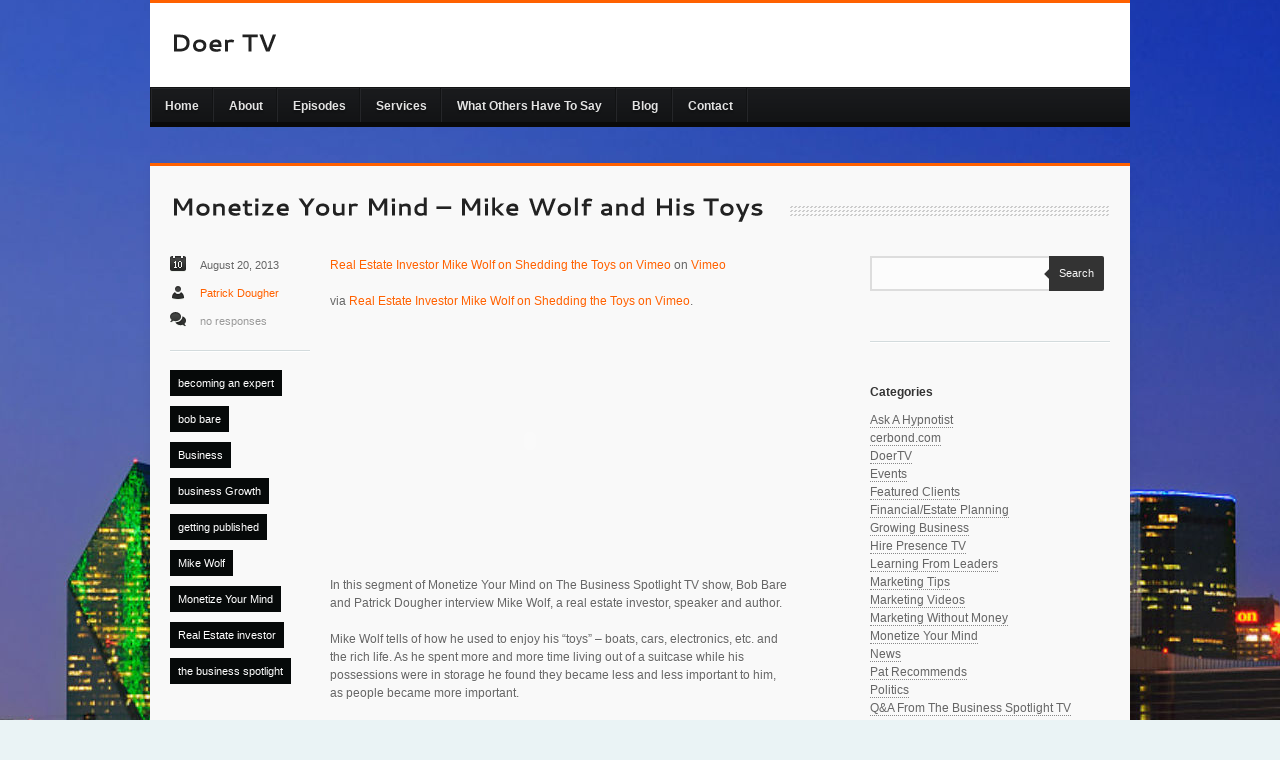

--- FILE ---
content_type: text/html; charset=UTF-8
request_url: https://www.doertv.com/2013/08/20/monetize-your-mind/real-estate-investor-mike-wolf-on-shedding-the-toys-on-vimeo-001697.html
body_size: 12959
content:
<!DOCTYPE html>
<html xmlns="http://www.w3.org/1999/xhtml" lang="en-US">
<head>
<meta name="p:domain_verify" content="818992502741fe7de299c8afcd942cbb"/>
	<meta charset="UTF-8" />
	<meta http-equiv="X-UA-Compatible" content="IE=edge,chrome=1" />
	<meta content="IE=EmulateIE7" http-equiv="X-UA-Compatible" />
	<title>Doer TVMonetize Your Mind - Mike Wolf and His Toys</title>
	<!-- Import Styles -->
	<link rel="stylesheet" href="https://www.doertv.com/wp-content/themes/Jacto/style.css" media="screen" type="text/css" />
	<link rel="stylesheet" href="https://www.doertv.com/wp-content/themes/Jacto/styles/default-styles.css" media="screen" type="text/css" />
	
		<link rel="stylesheet" href="https://www.doertv.com/wp-content/themes/Jacto/styles/colours/alt-orange.css" type="text/css" media="screen" />
		
		<!--WP generated header-->
	<meta name='robots' content='index, follow, max-image-preview:large, max-snippet:-1, max-video-preview:-1' />

	<!-- This site is optimized with the Yoast SEO plugin v26.8 - https://yoast.com/product/yoast-seo-wordpress/ -->
	<meta name="description" content="Due to his travel to help people learn to invest Mike Wolf had to give up his &quot;toys&quot; and found things were not as important as people. Monetize Your Mind" />
	<link rel="canonical" href="https://www.doertv.com/2013/08/20/monetize-your-mind/real-estate-investor-mike-wolf-on-shedding-the-toys-on-vimeo-001697.html" />
	<meta property="og:locale" content="en_US" />
	<meta property="og:type" content="article" />
	<meta property="og:title" content="Monetize Your Mind - Mike Wolf and His Toys" />
	<meta property="og:description" content="Due to his travel to help people learn to invest Mike Wolf had to give up his &quot;toys&quot; and found things were not as important as people. Monetize Your Mind" />
	<meta property="og:url" content="https://www.doertv.com/2013/08/20/monetize-your-mind/real-estate-investor-mike-wolf-on-shedding-the-toys-on-vimeo-001697.html" />
	<meta property="og:site_name" content="Doer TV" />
	<meta property="article:published_time" content="2013-08-20T14:44:06+00:00" />
	<meta property="article:modified_time" content="2013-10-09T00:07:50+00:00" />
	<meta name="author" content="Patrick Dougher" />
	<meta name="twitter:label1" content="Written by" />
	<meta name="twitter:data1" content="Patrick Dougher" />
	<meta name="twitter:label2" content="Est. reading time" />
	<meta name="twitter:data2" content="1 minute" />
	<script type="application/ld+json" class="yoast-schema-graph">{"@context":"https://schema.org","@graph":[{"@type":"Article","@id":"https://www.doertv.com/2013/08/20/monetize-your-mind/real-estate-investor-mike-wolf-on-shedding-the-toys-on-vimeo-001697.html#article","isPartOf":{"@id":"https://www.doertv.com/2013/08/20/monetize-your-mind/real-estate-investor-mike-wolf-on-shedding-the-toys-on-vimeo-001697.html"},"author":{"name":"Patrick Dougher","@id":"https://www.doertv.com/#/schema/person/6491a0ec376e88bd42f2a21d7abcabfb"},"headline":"Monetize Your Mind &#8211; Mike Wolf and His Toys","datePublished":"2013-08-20T14:44:06+00:00","dateModified":"2013-10-09T00:07:50+00:00","mainEntityOfPage":{"@id":"https://www.doertv.com/2013/08/20/monetize-your-mind/real-estate-investor-mike-wolf-on-shedding-the-toys-on-vimeo-001697.html"},"wordCount":216,"commentCount":0,"keywords":["becoming an expert","bob bare","Business","business Growth","getting published","Mike Wolf","Monetize Your Mind","Real Estate investor","the business spotlight"],"articleSection":["Monetize Your Mind"],"inLanguage":"en-US"},{"@type":"WebPage","@id":"https://www.doertv.com/2013/08/20/monetize-your-mind/real-estate-investor-mike-wolf-on-shedding-the-toys-on-vimeo-001697.html","url":"https://www.doertv.com/2013/08/20/monetize-your-mind/real-estate-investor-mike-wolf-on-shedding-the-toys-on-vimeo-001697.html","name":"Monetize Your Mind - Mike Wolf and His Toys","isPartOf":{"@id":"https://www.doertv.com/#website"},"datePublished":"2013-08-20T14:44:06+00:00","dateModified":"2013-10-09T00:07:50+00:00","author":{"@id":"https://www.doertv.com/#/schema/person/6491a0ec376e88bd42f2a21d7abcabfb"},"description":"Due to his travel to help people learn to invest Mike Wolf had to give up his \"toys\" and found things were not as important as people. Monetize Your Mind","breadcrumb":{"@id":"https://www.doertv.com/2013/08/20/monetize-your-mind/real-estate-investor-mike-wolf-on-shedding-the-toys-on-vimeo-001697.html#breadcrumb"},"inLanguage":"en-US","potentialAction":[{"@type":"ReadAction","target":["https://www.doertv.com/2013/08/20/monetize-your-mind/real-estate-investor-mike-wolf-on-shedding-the-toys-on-vimeo-001697.html"]}]},{"@type":"BreadcrumbList","@id":"https://www.doertv.com/2013/08/20/monetize-your-mind/real-estate-investor-mike-wolf-on-shedding-the-toys-on-vimeo-001697.html#breadcrumb","itemListElement":[{"@type":"ListItem","position":1,"name":"Blog","item":"https://www.doertv.com/blog"},{"@type":"ListItem","position":2,"name":"Monetize Your Mind &#8211; Mike Wolf and His Toys"}]},{"@type":"WebSite","@id":"https://www.doertv.com/#website","url":"https://www.doertv.com/","name":"Doer TV","description":"The Business Spotlight, Hosted by Patrick Dougher","potentialAction":[{"@type":"SearchAction","target":{"@type":"EntryPoint","urlTemplate":"https://www.doertv.com/?s={search_term_string}"},"query-input":{"@type":"PropertyValueSpecification","valueRequired":true,"valueName":"search_term_string"}}],"inLanguage":"en-US"},{"@type":"Person","@id":"https://www.doertv.com/#/schema/person/6491a0ec376e88bd42f2a21d7abcabfb","name":"Patrick Dougher","image":{"@type":"ImageObject","inLanguage":"en-US","@id":"https://www.doertv.com/#/schema/person/image/","url":"https://secure.gravatar.com/avatar/3024f9ed684c5910182a58c3a395eac7af195a4b22b43d10dfadcdb3bb2c4e50?s=96&d=mm&r=g","contentUrl":"https://secure.gravatar.com/avatar/3024f9ed684c5910182a58c3a395eac7af195a4b22b43d10dfadcdb3bb2c4e50?s=96&d=mm&r=g","caption":"Patrick Dougher"},"sameAs":["https://www.doertv.com"],"url":"https://www.doertv.com/author/pdoer"}]}</script>
	<!-- / Yoast SEO plugin. -->


<link rel='dns-prefetch' href='//ajax.googleapis.com' />
<link rel='dns-prefetch' href='//www.doertv.com' />

<link rel="alternate" title="oEmbed (JSON)" type="application/json+oembed" href="https://www.doertv.com/wp-json/oembed/1.0/embed?url=https%3A%2F%2Fwww.doertv.com%2F2013%2F08%2F20%2Fmonetize-your-mind%2Freal-estate-investor-mike-wolf-on-shedding-the-toys-on-vimeo-001697.html" />
<link rel="alternate" title="oEmbed (XML)" type="text/xml+oembed" href="https://www.doertv.com/wp-json/oembed/1.0/embed?url=https%3A%2F%2Fwww.doertv.com%2F2013%2F08%2F20%2Fmonetize-your-mind%2Freal-estate-investor-mike-wolf-on-shedding-the-toys-on-vimeo-001697.html&#038;format=xml" />
<style id='wp-img-auto-sizes-contain-inline-css' type='text/css'>
img:is([sizes=auto i],[sizes^="auto," i]){contain-intrinsic-size:3000px 1500px}
/*# sourceURL=wp-img-auto-sizes-contain-inline-css */
</style>
<link rel='stylesheet' id='superfish-css-css' href='https://www.doertv.com/wp-content/themes/Jacto/sf/superfish.css?ver=1.4.8' type='text/css' media='all' />
<style id='wp-emoji-styles-inline-css' type='text/css'>

	img.wp-smiley, img.emoji {
		display: inline !important;
		border: none !important;
		box-shadow: none !important;
		height: 1em !important;
		width: 1em !important;
		margin: 0 0.07em !important;
		vertical-align: -0.1em !important;
		background: none !important;
		padding: 0 !important;
	}
/*# sourceURL=wp-emoji-styles-inline-css */
</style>
<style id='wp-block-library-inline-css' type='text/css'>
:root{--wp-block-synced-color:#7a00df;--wp-block-synced-color--rgb:122,0,223;--wp-bound-block-color:var(--wp-block-synced-color);--wp-editor-canvas-background:#ddd;--wp-admin-theme-color:#007cba;--wp-admin-theme-color--rgb:0,124,186;--wp-admin-theme-color-darker-10:#006ba1;--wp-admin-theme-color-darker-10--rgb:0,107,160.5;--wp-admin-theme-color-darker-20:#005a87;--wp-admin-theme-color-darker-20--rgb:0,90,135;--wp-admin-border-width-focus:2px}@media (min-resolution:192dpi){:root{--wp-admin-border-width-focus:1.5px}}.wp-element-button{cursor:pointer}:root .has-very-light-gray-background-color{background-color:#eee}:root .has-very-dark-gray-background-color{background-color:#313131}:root .has-very-light-gray-color{color:#eee}:root .has-very-dark-gray-color{color:#313131}:root .has-vivid-green-cyan-to-vivid-cyan-blue-gradient-background{background:linear-gradient(135deg,#00d084,#0693e3)}:root .has-purple-crush-gradient-background{background:linear-gradient(135deg,#34e2e4,#4721fb 50%,#ab1dfe)}:root .has-hazy-dawn-gradient-background{background:linear-gradient(135deg,#faaca8,#dad0ec)}:root .has-subdued-olive-gradient-background{background:linear-gradient(135deg,#fafae1,#67a671)}:root .has-atomic-cream-gradient-background{background:linear-gradient(135deg,#fdd79a,#004a59)}:root .has-nightshade-gradient-background{background:linear-gradient(135deg,#330968,#31cdcf)}:root .has-midnight-gradient-background{background:linear-gradient(135deg,#020381,#2874fc)}:root{--wp--preset--font-size--normal:16px;--wp--preset--font-size--huge:42px}.has-regular-font-size{font-size:1em}.has-larger-font-size{font-size:2.625em}.has-normal-font-size{font-size:var(--wp--preset--font-size--normal)}.has-huge-font-size{font-size:var(--wp--preset--font-size--huge)}.has-text-align-center{text-align:center}.has-text-align-left{text-align:left}.has-text-align-right{text-align:right}.has-fit-text{white-space:nowrap!important}#end-resizable-editor-section{display:none}.aligncenter{clear:both}.items-justified-left{justify-content:flex-start}.items-justified-center{justify-content:center}.items-justified-right{justify-content:flex-end}.items-justified-space-between{justify-content:space-between}.screen-reader-text{border:0;clip-path:inset(50%);height:1px;margin:-1px;overflow:hidden;padding:0;position:absolute;width:1px;word-wrap:normal!important}.screen-reader-text:focus{background-color:#ddd;clip-path:none;color:#444;display:block;font-size:1em;height:auto;left:5px;line-height:normal;padding:15px 23px 14px;text-decoration:none;top:5px;width:auto;z-index:100000}html :where(.has-border-color){border-style:solid}html :where([style*=border-top-color]){border-top-style:solid}html :where([style*=border-right-color]){border-right-style:solid}html :where([style*=border-bottom-color]){border-bottom-style:solid}html :where([style*=border-left-color]){border-left-style:solid}html :where([style*=border-width]){border-style:solid}html :where([style*=border-top-width]){border-top-style:solid}html :where([style*=border-right-width]){border-right-style:solid}html :where([style*=border-bottom-width]){border-bottom-style:solid}html :where([style*=border-left-width]){border-left-style:solid}html :where(img[class*=wp-image-]){height:auto;max-width:100%}:where(figure){margin:0 0 1em}html :where(.is-position-sticky){--wp-admin--admin-bar--position-offset:var(--wp-admin--admin-bar--height,0px)}@media screen and (max-width:600px){html :where(.is-position-sticky){--wp-admin--admin-bar--position-offset:0px}}

/*# sourceURL=wp-block-library-inline-css */
</style><style id='global-styles-inline-css' type='text/css'>
:root{--wp--preset--aspect-ratio--square: 1;--wp--preset--aspect-ratio--4-3: 4/3;--wp--preset--aspect-ratio--3-4: 3/4;--wp--preset--aspect-ratio--3-2: 3/2;--wp--preset--aspect-ratio--2-3: 2/3;--wp--preset--aspect-ratio--16-9: 16/9;--wp--preset--aspect-ratio--9-16: 9/16;--wp--preset--color--black: #000000;--wp--preset--color--cyan-bluish-gray: #abb8c3;--wp--preset--color--white: #ffffff;--wp--preset--color--pale-pink: #f78da7;--wp--preset--color--vivid-red: #cf2e2e;--wp--preset--color--luminous-vivid-orange: #ff6900;--wp--preset--color--luminous-vivid-amber: #fcb900;--wp--preset--color--light-green-cyan: #7bdcb5;--wp--preset--color--vivid-green-cyan: #00d084;--wp--preset--color--pale-cyan-blue: #8ed1fc;--wp--preset--color--vivid-cyan-blue: #0693e3;--wp--preset--color--vivid-purple: #9b51e0;--wp--preset--gradient--vivid-cyan-blue-to-vivid-purple: linear-gradient(135deg,rgb(6,147,227) 0%,rgb(155,81,224) 100%);--wp--preset--gradient--light-green-cyan-to-vivid-green-cyan: linear-gradient(135deg,rgb(122,220,180) 0%,rgb(0,208,130) 100%);--wp--preset--gradient--luminous-vivid-amber-to-luminous-vivid-orange: linear-gradient(135deg,rgb(252,185,0) 0%,rgb(255,105,0) 100%);--wp--preset--gradient--luminous-vivid-orange-to-vivid-red: linear-gradient(135deg,rgb(255,105,0) 0%,rgb(207,46,46) 100%);--wp--preset--gradient--very-light-gray-to-cyan-bluish-gray: linear-gradient(135deg,rgb(238,238,238) 0%,rgb(169,184,195) 100%);--wp--preset--gradient--cool-to-warm-spectrum: linear-gradient(135deg,rgb(74,234,220) 0%,rgb(151,120,209) 20%,rgb(207,42,186) 40%,rgb(238,44,130) 60%,rgb(251,105,98) 80%,rgb(254,248,76) 100%);--wp--preset--gradient--blush-light-purple: linear-gradient(135deg,rgb(255,206,236) 0%,rgb(152,150,240) 100%);--wp--preset--gradient--blush-bordeaux: linear-gradient(135deg,rgb(254,205,165) 0%,rgb(254,45,45) 50%,rgb(107,0,62) 100%);--wp--preset--gradient--luminous-dusk: linear-gradient(135deg,rgb(255,203,112) 0%,rgb(199,81,192) 50%,rgb(65,88,208) 100%);--wp--preset--gradient--pale-ocean: linear-gradient(135deg,rgb(255,245,203) 0%,rgb(182,227,212) 50%,rgb(51,167,181) 100%);--wp--preset--gradient--electric-grass: linear-gradient(135deg,rgb(202,248,128) 0%,rgb(113,206,126) 100%);--wp--preset--gradient--midnight: linear-gradient(135deg,rgb(2,3,129) 0%,rgb(40,116,252) 100%);--wp--preset--font-size--small: 13px;--wp--preset--font-size--medium: 20px;--wp--preset--font-size--large: 36px;--wp--preset--font-size--x-large: 42px;--wp--preset--spacing--20: 0.44rem;--wp--preset--spacing--30: 0.67rem;--wp--preset--spacing--40: 1rem;--wp--preset--spacing--50: 1.5rem;--wp--preset--spacing--60: 2.25rem;--wp--preset--spacing--70: 3.38rem;--wp--preset--spacing--80: 5.06rem;--wp--preset--shadow--natural: 6px 6px 9px rgba(0, 0, 0, 0.2);--wp--preset--shadow--deep: 12px 12px 50px rgba(0, 0, 0, 0.4);--wp--preset--shadow--sharp: 6px 6px 0px rgba(0, 0, 0, 0.2);--wp--preset--shadow--outlined: 6px 6px 0px -3px rgb(255, 255, 255), 6px 6px rgb(0, 0, 0);--wp--preset--shadow--crisp: 6px 6px 0px rgb(0, 0, 0);}:where(.is-layout-flex){gap: 0.5em;}:where(.is-layout-grid){gap: 0.5em;}body .is-layout-flex{display: flex;}.is-layout-flex{flex-wrap: wrap;align-items: center;}.is-layout-flex > :is(*, div){margin: 0;}body .is-layout-grid{display: grid;}.is-layout-grid > :is(*, div){margin: 0;}:where(.wp-block-columns.is-layout-flex){gap: 2em;}:where(.wp-block-columns.is-layout-grid){gap: 2em;}:where(.wp-block-post-template.is-layout-flex){gap: 1.25em;}:where(.wp-block-post-template.is-layout-grid){gap: 1.25em;}.has-black-color{color: var(--wp--preset--color--black) !important;}.has-cyan-bluish-gray-color{color: var(--wp--preset--color--cyan-bluish-gray) !important;}.has-white-color{color: var(--wp--preset--color--white) !important;}.has-pale-pink-color{color: var(--wp--preset--color--pale-pink) !important;}.has-vivid-red-color{color: var(--wp--preset--color--vivid-red) !important;}.has-luminous-vivid-orange-color{color: var(--wp--preset--color--luminous-vivid-orange) !important;}.has-luminous-vivid-amber-color{color: var(--wp--preset--color--luminous-vivid-amber) !important;}.has-light-green-cyan-color{color: var(--wp--preset--color--light-green-cyan) !important;}.has-vivid-green-cyan-color{color: var(--wp--preset--color--vivid-green-cyan) !important;}.has-pale-cyan-blue-color{color: var(--wp--preset--color--pale-cyan-blue) !important;}.has-vivid-cyan-blue-color{color: var(--wp--preset--color--vivid-cyan-blue) !important;}.has-vivid-purple-color{color: var(--wp--preset--color--vivid-purple) !important;}.has-black-background-color{background-color: var(--wp--preset--color--black) !important;}.has-cyan-bluish-gray-background-color{background-color: var(--wp--preset--color--cyan-bluish-gray) !important;}.has-white-background-color{background-color: var(--wp--preset--color--white) !important;}.has-pale-pink-background-color{background-color: var(--wp--preset--color--pale-pink) !important;}.has-vivid-red-background-color{background-color: var(--wp--preset--color--vivid-red) !important;}.has-luminous-vivid-orange-background-color{background-color: var(--wp--preset--color--luminous-vivid-orange) !important;}.has-luminous-vivid-amber-background-color{background-color: var(--wp--preset--color--luminous-vivid-amber) !important;}.has-light-green-cyan-background-color{background-color: var(--wp--preset--color--light-green-cyan) !important;}.has-vivid-green-cyan-background-color{background-color: var(--wp--preset--color--vivid-green-cyan) !important;}.has-pale-cyan-blue-background-color{background-color: var(--wp--preset--color--pale-cyan-blue) !important;}.has-vivid-cyan-blue-background-color{background-color: var(--wp--preset--color--vivid-cyan-blue) !important;}.has-vivid-purple-background-color{background-color: var(--wp--preset--color--vivid-purple) !important;}.has-black-border-color{border-color: var(--wp--preset--color--black) !important;}.has-cyan-bluish-gray-border-color{border-color: var(--wp--preset--color--cyan-bluish-gray) !important;}.has-white-border-color{border-color: var(--wp--preset--color--white) !important;}.has-pale-pink-border-color{border-color: var(--wp--preset--color--pale-pink) !important;}.has-vivid-red-border-color{border-color: var(--wp--preset--color--vivid-red) !important;}.has-luminous-vivid-orange-border-color{border-color: var(--wp--preset--color--luminous-vivid-orange) !important;}.has-luminous-vivid-amber-border-color{border-color: var(--wp--preset--color--luminous-vivid-amber) !important;}.has-light-green-cyan-border-color{border-color: var(--wp--preset--color--light-green-cyan) !important;}.has-vivid-green-cyan-border-color{border-color: var(--wp--preset--color--vivid-green-cyan) !important;}.has-pale-cyan-blue-border-color{border-color: var(--wp--preset--color--pale-cyan-blue) !important;}.has-vivid-cyan-blue-border-color{border-color: var(--wp--preset--color--vivid-cyan-blue) !important;}.has-vivid-purple-border-color{border-color: var(--wp--preset--color--vivid-purple) !important;}.has-vivid-cyan-blue-to-vivid-purple-gradient-background{background: var(--wp--preset--gradient--vivid-cyan-blue-to-vivid-purple) !important;}.has-light-green-cyan-to-vivid-green-cyan-gradient-background{background: var(--wp--preset--gradient--light-green-cyan-to-vivid-green-cyan) !important;}.has-luminous-vivid-amber-to-luminous-vivid-orange-gradient-background{background: var(--wp--preset--gradient--luminous-vivid-amber-to-luminous-vivid-orange) !important;}.has-luminous-vivid-orange-to-vivid-red-gradient-background{background: var(--wp--preset--gradient--luminous-vivid-orange-to-vivid-red) !important;}.has-very-light-gray-to-cyan-bluish-gray-gradient-background{background: var(--wp--preset--gradient--very-light-gray-to-cyan-bluish-gray) !important;}.has-cool-to-warm-spectrum-gradient-background{background: var(--wp--preset--gradient--cool-to-warm-spectrum) !important;}.has-blush-light-purple-gradient-background{background: var(--wp--preset--gradient--blush-light-purple) !important;}.has-blush-bordeaux-gradient-background{background: var(--wp--preset--gradient--blush-bordeaux) !important;}.has-luminous-dusk-gradient-background{background: var(--wp--preset--gradient--luminous-dusk) !important;}.has-pale-ocean-gradient-background{background: var(--wp--preset--gradient--pale-ocean) !important;}.has-electric-grass-gradient-background{background: var(--wp--preset--gradient--electric-grass) !important;}.has-midnight-gradient-background{background: var(--wp--preset--gradient--midnight) !important;}.has-small-font-size{font-size: var(--wp--preset--font-size--small) !important;}.has-medium-font-size{font-size: var(--wp--preset--font-size--medium) !important;}.has-large-font-size{font-size: var(--wp--preset--font-size--large) !important;}.has-x-large-font-size{font-size: var(--wp--preset--font-size--x-large) !important;}
/*# sourceURL=global-styles-inline-css */
</style>

<style id='classic-theme-styles-inline-css' type='text/css'>
/*! This file is auto-generated */
.wp-block-button__link{color:#fff;background-color:#32373c;border-radius:9999px;box-shadow:none;text-decoration:none;padding:calc(.667em + 2px) calc(1.333em + 2px);font-size:1.125em}.wp-block-file__button{background:#32373c;color:#fff;text-decoration:none}
/*# sourceURL=/wp-includes/css/classic-themes.min.css */
</style>
<script nonce='b03d130b59' type="text/javascript" src="https://ajax.googleapis.com/ajax/libs/jquery/1.8.3/jquery.min.js?ver=8a354d4b22f7ac59e51b6e97e4c38273" id="jquery-js"></script>
<script nonce='b03d130b59' type="text/javascript" src="https://www.doertv.com/wp-content/themes/Jacto/js/scripts.js?ver=8a354d4b22f7ac59e51b6e97e4c38273" id="scripts-js"></script>
<script nonce='b03d130b59' type="text/javascript" src="https://www.doertv.com/wp-content/themes/Jacto/js/cufon-yui.js?ver=8a354d4b22f7ac59e51b6e97e4c38273" id="cufonload-js"></script>
<script nonce='b03d130b59' type="text/javascript" src="https://www.doertv.com/wp-content/themes/Jacto/js/fonts/Cantarell.js?ver=8a354d4b22f7ac59e51b6e97e4c38273" id="cufonfont-js"></script>
<script nonce='b03d130b59' type="text/javascript" src="https://www.doertv.com/wp-content/themes/Jacto/js/jquery.prettyPhoto.js?ver=8a354d4b22f7ac59e51b6e97e4c38273" id="prettyphoto-js"></script>
<script nonce='b03d130b59' type="text/javascript" src="https://www.doertv.com/wp-content/themes/Jacto/js/jquery.validate.min.js?ver=8a354d4b22f7ac59e51b6e97e4c38273" id="validate-js"></script>
<script nonce='b03d130b59' type="text/javascript" src="https://www.doertv.com/wp-content/themes/Jacto/js/verif.js?ver=8a354d4b22f7ac59e51b6e97e4c38273" id="verif-js"></script>
<script nonce='b03d130b59' type="text/javascript" src="https://www.doertv.com/wp-content/themes/Jacto/js/jquery.idTabs.min.js?ver=8a354d4b22f7ac59e51b6e97e4c38273" id="tabs-js"></script>
<script nonce='b03d130b59' type="text/javascript" src="https://www.doertv.com/wp-content/themes/Jacto/js/jquery.jplayer.min.js?ver=8a354d4b22f7ac59e51b6e97e4c38273" id="jplayer-js"></script>
<script nonce='b03d130b59' type="text/javascript" src="https://www.doertv.com/wp-content/themes/Jacto/js/jquery.quicksand.js?ver=8a354d4b22f7ac59e51b6e97e4c38273" id="quicksand-js"></script>
<script nonce='b03d130b59' type="text/javascript" src="https://www.doertv.com/wp-content/themes/Jacto/js/slides.jquery.js?ver=8a354d4b22f7ac59e51b6e97e4c38273" id="slides-js"></script>
<script nonce='b03d130b59' type="text/javascript" src="https://www.doertv.com/wp-content/themes/Jacto/js/jquery.easing.1.3.js?ver=8a354d4b22f7ac59e51b6e97e4c38273" id="easing-js"></script>
<script nonce='b03d130b59' type="text/javascript" src="https://www.doertv.com/wp-content/themes/Jacto/js/jquery.gridnav.js?ver=8a354d4b22f7ac59e51b6e97e4c38273" id="gridnav-js"></script>
<script nonce='b03d130b59' type="text/javascript" src="https://www.doertv.com/wp-content/themes/Jacto/sf/superfish.js?ver=1.4.8" id="superfish-js"></script>
<link rel="https://api.w.org/" href="https://www.doertv.com/wp-json/" /><link rel="alternate" title="JSON" type="application/json" href="https://www.doertv.com/wp-json/wp/v2/posts/1697" /><link rel="EditURI" type="application/rsd+xml" title="RSD" href="https://www.doertv.com/xmlrpc.php?rsd" />

<link rel='shortlink' href='https://www.doertv.com/?p=1697' />
			<link rel="shortcut icon" href="https://www.doertv.com/wp-content/themes/Jacto/admin/images/favicon.ico" />
	<!--End WP generated header-->
	<!--[if IE]>
        <link rel="stylesheet" type="text/css" href="https://www.doertv.com/wp-content/themes/Jacto/styles/ie8.css">
	<![endif]-->
	<!--[if gte IE 9]> <script type="text/javascript">Cufon.set('engine', 'canvas');</script> <![endif]-->
<meta name="generator" content="WP Rocket 3.20.3" data-wpr-features="wpr_preload_links wpr_desktop" /></head>

<body data-rsssl=1 class="wp-singular post-template-default single single-post postid-1697 single-format-standard wp-theme-Jacto layout-2cr">	
	<div data-rocket-location-hash="54ae46ff3c01cae02c62d5de952aa786" id="header">
		<div data-rocket-location-hash="891a4ac4cd1af7c7ddf665772bfd9cf7" id="logo">
			<!-- Display custom logo if one entered otherwise revert to default -->
			<a href="https://www.doertv.com">
				<h1>Doer TV</h1>						</a>
		</div><!--end #logo-->
		<!-- Only display tag span if text supplied -->
			</div><!-- end #header -->

	<div data-rocket-location-hash="369f2dd42124b544f26710937928a386" id="primary-nav-container">
		<div data-rocket-location-hash="3e781a1692b0828ee3cc3f1e6c33f15d" id="primary-nav">
								
			<div data-rocket-location-hash="ed7cedabdb71def4a946deb3f270fa19" class="menu-business-spotlight-menu-container"><ul id="menu-business-spotlight-menu" class="sf-menu"><li id="menu-item-703" class="menu-item menu-item-type-post_type menu-item-object-page menu-item-home menu-item-703"><a href="https://www.doertv.com/">Home</a></li>
<li id="menu-item-705" class="menu-item menu-item-type-post_type menu-item-object-page menu-item-705"><a href="https://www.doertv.com/bio">About</a></li>
<li id="menu-item-702" class="menu-item menu-item-type-post_type menu-item-object-page menu-item-702"><a href="https://www.doertv.com/shows">Episodes</a></li>
<li id="menu-item-706" class="menu-item menu-item-type-post_type menu-item-object-page menu-item-706"><a href="https://www.doertv.com/doer_systems_services">Services</a></li>
<li id="menu-item-704" class="menu-item menu-item-type-post_type menu-item-object-page menu-item-704"><a href="https://www.doertv.com/what-others-have-to-say">What Others Have To Say</a></li>
<li id="menu-item-701" class="menu-item menu-item-type-post_type menu-item-object-page current_page_parent menu-item-701"><a href="https://www.doertv.com/blog">Blog</a></li>
<li id="menu-item-700" class="menu-item menu-item-type-post_type menu-item-object-page menu-item-700"><a href="https://www.doertv.com/contact">Contact</a></li>
</ul></div>						</ul>
		</div><!-- #primary-nav -->
	</div><!-- end #primary-nav-container --><div data-rocket-location-hash="df4bbb05535eb0d711eeb6774230e742" id="wrapper">
	<div data-rocket-location-hash="0598ea029e7ac527cf1e746e7bb288ae" id="content">
									
									<h1 class="page-titles"><span>Monetize Your Mind &#8211; Mike Wolf and His Toys</span></h1>

<div data-rocket-location-hash="8457fcd357877d3c3315439beb7d7569" class="content-min">
	<div class="user-content">
		<div class="post">
			<div class="post-1697 post type-post status-publish format-standard hentry category-monetize-your-mind tag-becoming-an-expert tag-bob-bare tag-business tag-business-growth tag-getting-published tag-mike-wolf tag-monetize-your-mind tag-real-estate-investor tag-the-business-spotlight"">

				<div class="post-info">
					<div class="post-meta">
												<div class="post-date">August 20, 2013</div>
						<div class="post-author"><a href="https://www.doertv.com/author/pdoer" title="Posts by Patrick Dougher" rel="author">Patrick Dougher</a></div>
						<div class="post-comments"><span class="dsq-postid" data-dsqidentifier="1697 https://www.doertv.com/?p=1697">no responses</span></div>
						
						<p class="tags"><a href="https://www.doertv.com/tag/becoming-an-expert" rel="tag">becoming an expert</a></br><a href="https://www.doertv.com/tag/bob-bare" rel="tag">bob bare</a></br><a href="https://www.doertv.com/tag/business" rel="tag">Business</a></br><a href="https://www.doertv.com/tag/business-growth" rel="tag">business Growth</a></br><a href="https://www.doertv.com/tag/getting-published" rel="tag">getting published</a></br><a href="https://www.doertv.com/tag/mike-wolf" rel="tag">Mike Wolf</a></br><a href="https://www.doertv.com/tag/monetize-your-mind" rel="tag">Monetize Your Mind</a></br><a href="https://www.doertv.com/tag/real-estate-investor" rel="tag">Real Estate investor</a></br><a href="https://www.doertv.com/tag/the-business-spotlight" rel="tag">the business spotlight</a></p>
						
					</div><!--end .post-meta-->
					<div class="post-excerpt">
												<p><a href="http://www.vimeo.com/72712610?pg=embed&amp;sec=72712610">Real Estate Investor Mike Wolf on Shedding the Toys on Vimeo</a> on <a href="http://vimeo.com?pg=embed&amp;sec=72712610">Vimeo</a></p>
<p>via <a href="https://vimeo.com/72712610">Real Estate Investor Mike Wolf on Shedding the Toys on Vimeo</a>.</p>
<p><object width="400" height="225" classid="clsid:d27cdb6e-ae6d-11cf-96b8-444553540000" codebase="http://download.macromedia.com/pub/shockwave/cabs/flash/swflash.cab#version=6,0,40,0"><param name="allowfullscreen" value="true" /><param name="allowscriptaccess" value="always" /><param name="src" value="http://www.vimeo.com/moogaloop.swf?clip_id=72712610&amp;server=www.vimeo.com&amp;show_title=1&amp;show_byline=1&amp;show_portrait=0&amp;color=&amp;fullscreen=1" /><embed width="400" height="225" type="application/x-shockwave-flash" src="https://www.vimeo.com/moogaloop.swf?clip_id=72712610&amp;server=www.vimeo.com&amp;show_title=1&amp;show_byline=1&amp;show_portrait=0&amp;color=&amp;fullscreen=1" allowfullscreen="true" allowscriptaccess="always" /></object></p>
<p>In this segment of Monetize Your Mind on The Business Spotlight TV show, Bob Bare and Patrick Dougher interview Mike Wolf, a real estate investor, speaker and author.</p>
<p>Mike Wolf tells of how he used to enjoy his &#8220;toys&#8221; &#8211; boats, cars, electronics, etc. and the rich life. As he spent more and more time living out of a suitcase while his possessions were in storage he found they became less and less important to him, as people became more important.</p>
<p>There are people who make their money by instructing and selling courses just to make money for themselves. Mike Wolf is not one of those people. He is interested in helping others to make a real life change and lifestyle change &#8211; where they can actually make money in real estate by learning and strategizing in the market, by teaching and mentoring. Mike likes to network and work with people.</p>
<p>Monetize Your Mind is really about giving you tools to help you grow &#8211; in all different ways.</p>
<p>You can contact Mike Wolf at <a href="http://mikewolfmastery.com" target="_blank">mikewolfmastery.com</a> and/or <a href="http://mikewolftv.com" target="_blank">mikewolftv.com</a>.</p>
<p>&nbsp;</p>
									
																		
																			<!-- Author info box -->
										<div id="author-info">
											<div id="author-info-content">
												<div id="author-image">
													<a href="https://www.doertv.com"><img alt='' src='https://secure.gravatar.com/avatar/3024f9ed684c5910182a58c3a395eac7af195a4b22b43d10dfadcdb3bb2c4e50?s=60&#038;d=mm&#038;r=g' srcset='https://secure.gravatar.com/avatar/3024f9ed684c5910182a58c3a395eac7af195a4b22b43d10dfadcdb3bb2c4e50?s=120&#038;d=mm&#038;r=g 2x' class='avatar avatar-60 photo' height='60' width='60' decoding='async'/></a>
												</div>   
												<div id="author-bio">
													<h4>Written by <a href="https://www.doertv.com" title="Visit Patrick Dougher&#8217;s website" rel="author external">Patrick Dougher</a></h4>
													<p></p>
												</div>
											</div>
										</div><!--Author Info-->
																		
								</div><!--end .post-excerpt-->
							</div><!-- end .post-info-->
						</div><!-- end .post_class -->
					</div><!-- end .post -->
								
												
									</div><!--end .user-content-->
			</div><!--end .content-min-->	

	<div data-rocket-location-hash="8f8faff908726cafed167180fb04a753" class="sidebar">
	<ul>
		<div class="block"><div class="searchbox">
    <form method="get" id="searchform" action="https://www.doertv.com">
		<input type="text" value="" name="s" id="s" class="searchbar" />
		<button type="submit" class="button">Search<div class="search-arrow"></div></button>
    </form>
</div></div><div class="divider-sidebar"></div><div class="block"><h5>Categories</h2>

			<ul>
					<li class="cat-item cat-item-1692"><a href="https://www.doertv.com/category/ask-a-hypnotist">Ask A Hypnotist</a>
</li>
	<li class="cat-item cat-item-13"><a href="https://www.doertv.com/category/tv/cerbond-com">cerbond.com</a>
</li>
	<li class="cat-item cat-item-1689"><a href="https://www.doertv.com/category/doertv">DoerTV</a>
</li>
	<li class="cat-item cat-item-1759"><a href="https://www.doertv.com/category/events">Events</a>
</li>
	<li class="cat-item cat-item-4"><a href="https://www.doertv.com/category/featured-clients">Featured Clients</a>
</li>
	<li class="cat-item cat-item-1509"><a href="https://www.doertv.com/category/financialestate-planning">Financial/Estate Planning</a>
</li>
	<li class="cat-item cat-item-1466"><a href="https://www.doertv.com/category/growing-business">Growing Business</a>
</li>
	<li class="cat-item cat-item-14"><a href="https://www.doertv.com/category/tv/hire-presence-tv">Hire Presence TV</a>
</li>
	<li class="cat-item cat-item-15"><a href="https://www.doertv.com/category/tv/learning-from-leaders">Learning From Leaders</a>
</li>
	<li class="cat-item cat-item-5"><a href="https://www.doertv.com/category/marketing-without-money">Marketing Tips</a>
</li>
	<li class="cat-item cat-item-2"><a href="https://www.doertv.com/category/marketing-videos">Marketing Videos</a>
</li>
	<li class="cat-item cat-item-1706"><a href="https://www.doertv.com/category/doertv/marketing-without-money-doertv">Marketing Without Money</a>
</li>
	<li class="cat-item cat-item-1530"><a href="https://www.doertv.com/category/monetize-your-mind">Monetize Your Mind</a>
</li>
	<li class="cat-item cat-item-6"><a href="https://www.doertv.com/category/news">News</a>
</li>
	<li class="cat-item cat-item-7"><a href="https://www.doertv.com/category/news/pat-recommends">Pat Recommends</a>
</li>
	<li class="cat-item cat-item-1508"><a href="https://www.doertv.com/category/politics">Politics</a>
</li>
	<li class="cat-item cat-item-16"><a href="https://www.doertv.com/category/tv/qa-from-the-business-spotlight-tv">Q&amp;A From The Business Spotlight TV</a>
</li>
	<li class="cat-item cat-item-8"><a href="https://www.doertv.com/category/social-media">Social Media</a>
</li>
	<li class="cat-item cat-item-1467"><a href="https://www.doertv.com/category/solving-business-problems">Solving Business Problems</a>
</li>
	<li class="cat-item cat-item-1315"><a href="https://www.doertv.com/category/tax-talk">Tax Talk</a>
</li>
	<li class="cat-item cat-item-10"><a href="https://www.doertv.com/category/testimonials">Testimonials</a>
</li>
	<li class="cat-item cat-item-17"><a href="https://www.doertv.com/category/tv/the-business-spotlight-tv">The Business Spotlight TV</a>
</li>
	<li class="cat-item cat-item-11"><a href="https://www.doertv.com/category/tv">TV</a>
</li>
			</ul>

			</div><div class="divider-sidebar"></div>
		<div class="block">
		<h5>Recent Posts</h2>

		<ul>
											<li>
					<a href="https://www.doertv.com/2014/10/12/doertv/%e2%96%b6-getting-published-by-mae-hoover-on-tv-youtube-002895.html">▶ Getting Published by Mae Hoover on TV &#8211; YouTube</a>
									</li>
											<li>
					<a href="https://www.doertv.com/2014/10/09/doertv/mojomindsetmarket-on-tv-youtube-002892.html">MojoMindsetMarket on TV &#8211; YouTube</a>
									</li>
											<li>
					<a href="https://www.doertv.com/2014/09/16/doertv/%e2%96%b6-ed-lewellen-the-mind-master-on-tv-youtube-002887.html">▶ Ed Lewellen The Mind Master on TV &#8211; YouTube</a>
									</li>
											<li>
					<a href="https://www.doertv.com/2014/09/08/featured-clients/preparing-to-save-on-your-taxes-002852.html">Preparing Ahead To Save On Your Taxes</a>
									</li>
											<li>
					<a href="https://www.doertv.com/2014/08/29/events/creating-change-with-a-bigbang-002827.html">Creating Change with a bigBANG! October 30</a>
									</li>
					</ul>

		</div><div class="divider-sidebar"></div><div class="block"><h5>Archives</h2>

			<ul>
					<li><a href='https://www.doertv.com/2014/10'>October 2014</a></li>
	<li><a href='https://www.doertv.com/2014/09'>September 2014</a></li>
	<li><a href='https://www.doertv.com/2014/08'>August 2014</a></li>
	<li><a href='https://www.doertv.com/2014/06'>June 2014</a></li>
	<li><a href='https://www.doertv.com/2014/05'>May 2014</a></li>
	<li><a href='https://www.doertv.com/2014/04'>April 2014</a></li>
	<li><a href='https://www.doertv.com/2014/03'>March 2014</a></li>
	<li><a href='https://www.doertv.com/2014/02'>February 2014</a></li>
	<li><a href='https://www.doertv.com/2014/01'>January 2014</a></li>
	<li><a href='https://www.doertv.com/2013/12'>December 2013</a></li>
	<li><a href='https://www.doertv.com/2013/11'>November 2013</a></li>
	<li><a href='https://www.doertv.com/2013/10'>October 2013</a></li>
	<li><a href='https://www.doertv.com/2013/09'>September 2013</a></li>
	<li><a href='https://www.doertv.com/2013/08'>August 2013</a></li>
	<li><a href='https://www.doertv.com/2013/06'>June 2013</a></li>
	<li><a href='https://www.doertv.com/2013/04'>April 2013</a></li>
	<li><a href='https://www.doertv.com/2013/03'>March 2013</a></li>
	<li><a href='https://www.doertv.com/2013/02'>February 2013</a></li>
	<li><a href='https://www.doertv.com/2013/01'>January 2013</a></li>
	<li><a href='https://www.doertv.com/2012/12'>December 2012</a></li>
	<li><a href='https://www.doertv.com/2012/11'>November 2012</a></li>
	<li><a href='https://www.doertv.com/2012/10'>October 2012</a></li>
	<li><a href='https://www.doertv.com/2012/08'>August 2012</a></li>
	<li><a href='https://www.doertv.com/2012/02'>February 2012</a></li>
	<li><a href='https://www.doertv.com/2011/10'>October 2011</a></li>
	<li><a href='https://www.doertv.com/2011/09'>September 2011</a></li>
	<li><a href='https://www.doertv.com/2011/08'>August 2011</a></li>
	<li><a href='https://www.doertv.com/2011/04'>April 2011</a></li>
	<li><a href='https://www.doertv.com/2011/03'>March 2011</a></li>
	<li><a href='https://www.doertv.com/2011/02'>February 2011</a></li>
	<li><a href='https://www.doertv.com/2011/01'>January 2011</a></li>
	<li><a href='https://www.doertv.com/2010/10'>October 2010</a></li>
	<li><a href='https://www.doertv.com/2010/09'>September 2010</a></li>
	<li><a href='https://www.doertv.com/2010/08'>August 2010</a></li>
	<li><a href='https://www.doertv.com/2010/07'>July 2010</a></li>
	<li><a href='https://www.doertv.com/2010/06'>June 2010</a></li>
	<li><a href='https://www.doertv.com/2010/05'>May 2010</a></li>
	<li><a href='https://www.doertv.com/2010/04'>April 2010</a></li>
	<li><a href='https://www.doertv.com/2010/03'>March 2010</a></li>
	<li><a href='https://www.doertv.com/2010/02'>February 2010</a></li>
	<li><a href='https://www.doertv.com/2010/01'>January 2010</a></li>
	<li><a href='https://www.doertv.com/2009/11'>November 2009</a></li>
	<li><a href='https://www.doertv.com/2009/10'>October 2009</a></li>
	<li><a href='https://www.doertv.com/2009/09'>September 2009</a></li>
			</ul>

			</div><div class="divider-sidebar"></div>	</ul>
</div><!-- end #sidebar -->	</div><!--end #content-->
</div><!--end #wrapper-->
		<div data-rocket-location-hash="5d0c1a100c29ec7f186d9ae0c60d9ef7" class="home_blog_dash"></div>
		<div data-rocket-location-hash="89b70cc86c2d3303e99e1f38001bfc20" id="footer-inner">
			<div data-rocket-location-hash="c2ddbcba25961e100c9feb7b0d56d7e4" class="one_fourth">			<div data-rocket-location-hash="1a4df5df825432e1a057580d02723034" class="textwidget"><a class="twitter-timeline" href="https://twitter.com/BizSpotlighTV" data-widget-id="362639803465994240">Tweets by @BizSpotlighTV</a>
<script>!function(d,s,id){var js,fjs=d.getElementsByTagName(s)[0],p=/^http:/.test(d.location)?'http':'https';if(!d.getElementById(id)){js=d.createElement(s);js.id=id;js.src=p+"://platform.twitter.com/widgets.js";fjs.parentNode.insertBefore(js,fjs);}}(document,"script","twitter-wjs");</script>
</div>
		</div>			
		<div data-rocket-location-hash="df358a12e288510b6f9de0ef3ed235b9" class="one_fourth">
		<h5>Recent Posts</h2>

		<ul>
											<li>
					<a href="https://www.doertv.com/2014/10/12/doertv/%e2%96%b6-getting-published-by-mae-hoover-on-tv-youtube-002895.html">▶ Getting Published by Mae Hoover on TV &#8211; YouTube</a>
									</li>
											<li>
					<a href="https://www.doertv.com/2014/10/09/doertv/mojomindsetmarket-on-tv-youtube-002892.html">MojoMindsetMarket on TV &#8211; YouTube</a>
									</li>
											<li>
					<a href="https://www.doertv.com/2014/09/16/doertv/%e2%96%b6-ed-lewellen-the-mind-master-on-tv-youtube-002887.html">▶ Ed Lewellen The Mind Master on TV &#8211; YouTube</a>
									</li>
											<li>
					<a href="https://www.doertv.com/2014/09/08/featured-clients/preparing-to-save-on-your-taxes-002852.html">Preparing Ahead To Save On Your Taxes</a>
									</li>
											<li>
					<a href="https://www.doertv.com/2014/08/29/events/creating-change-with-a-bigbang-002827.html">Creating Change with a bigBANG! October 30</a>
									</li>
					</ul>

		</div>						<div data-rocket-location-hash="6963ff5c8a2c84d6006495becc1bf109" class="one_fourth last"><h5>What Others Have to Say</h2>
		<script>
			//http://slidesjs.com/
			$(function(){
				$("#slides-testimonial-1").slides({
					container: 'slides_container_testimonial',
					currentClass: 'currentTestimonial',
					play: 4000,
					paginationClass: 'paginationTestimonial',
					autoHeight: true
				});
			});
		</script>
					<style type="text/css">
				.slides-slider-testimonial { height: 200px; }
			</style>
				<div class="slides-slider-testimonial">
			<div id="slides-testimonial-1">
				<div class="slides_container_testimonial">
					<div><p class="test-comment">Patrick gives excellent advise on growing your company. I have been able to put many of his ideas to use.</p><p class="client">Leigh Hilton</p></div>					<div><p class="test-comment">Patrick is an astute business mentor and coach. He has his own internet radio program called the Implementors Corner. He leads master mind groups and provides success training and improvement programs.</p><p class="client">Roy Capers</p></div>					<div><p class="test-comment">I have enjoyed working with Pat on a number of marketing projects and master mind groups. Excellent knowledge of presentation and marketing skills.</p><p class="client">Debra Felske</p></div>					<div><p class="test-comment">Patrick has always given me good advice. I always listen to what Patrick has to say.</p><p class="client">James Fell</p></div>				</div>
			</div>
		</div>
		</div>		</div><!-- end #footer-inner -->
		<div data-rocket-location-hash="19879a4e71491e2f119497bc6b54d6aa" class="home_blog_dash"></div>
	</div><!-- end #footer-container-large -->

	<div data-rocket-location-hash="43a6e9c1b3d200c0687c4fc37dcaf25a" id="footer-container-small">
		<p class="float-left"></p>
		<ul id="social">
			<li><a href="http://facebook.com/patrick.dougher"><img src="https://www.doertv.com/wp-content/themes/Jacto/styles/images/icons/social/facebook16.png" /></a></li>			<li><a href="http://vimeo.com/user12131354‎"><img src="https://www.doertv.com/wp-content/themes/Jacto/styles/images/icons/social/vimeo16.png" /></a></li>			<li><a href="http://twitter.com/BizSpotlighTV"><img src="https://www.doertv.com/wp-content/themes/Jacto/styles/images/icons/social/twitter16.png" /></a></li>						<li><a href="http://www.linkedin.com/in/patrickdougher"><img src="https://www.doertv.com/wp-content/themes/Jacto/styles/images/icons/social/linkedin16.png" /></a></li>									<li><a href="/feed"><img src="https://www.doertv.com/wp-content/themes/Jacto/styles/images/icons/social/rss16.png" /></a></li>		</ul>
	</div><!-- end #footer-container-small -->
<script type="speculationrules">
{"prefetch":[{"source":"document","where":{"and":[{"href_matches":"/*"},{"not":{"href_matches":["/wp-*.php","/wp-admin/*","/wp-content/uploads/*","/wp-content/*","/wp-content/plugins/*","/wp-content/themes/Jacto/*","/*\\?(.+)"]}},{"not":{"selector_matches":"a[rel~=\"nofollow\"]"}},{"not":{"selector_matches":".no-prefetch, .no-prefetch a"}}]},"eagerness":"conservative"}]}
</script>
<script type="text/javascript" id="rocket-browser-checker-js-after">
/* <![CDATA[ */
"use strict";var _createClass=function(){function defineProperties(target,props){for(var i=0;i<props.length;i++){var descriptor=props[i];descriptor.enumerable=descriptor.enumerable||!1,descriptor.configurable=!0,"value"in descriptor&&(descriptor.writable=!0),Object.defineProperty(target,descriptor.key,descriptor)}}return function(Constructor,protoProps,staticProps){return protoProps&&defineProperties(Constructor.prototype,protoProps),staticProps&&defineProperties(Constructor,staticProps),Constructor}}();function _classCallCheck(instance,Constructor){if(!(instance instanceof Constructor))throw new TypeError("Cannot call a class as a function")}var RocketBrowserCompatibilityChecker=function(){function RocketBrowserCompatibilityChecker(options){_classCallCheck(this,RocketBrowserCompatibilityChecker),this.passiveSupported=!1,this._checkPassiveOption(this),this.options=!!this.passiveSupported&&options}return _createClass(RocketBrowserCompatibilityChecker,[{key:"_checkPassiveOption",value:function(self){try{var options={get passive(){return!(self.passiveSupported=!0)}};window.addEventListener("test",null,options),window.removeEventListener("test",null,options)}catch(err){self.passiveSupported=!1}}},{key:"initRequestIdleCallback",value:function(){!1 in window&&(window.requestIdleCallback=function(cb){var start=Date.now();return setTimeout(function(){cb({didTimeout:!1,timeRemaining:function(){return Math.max(0,50-(Date.now()-start))}})},1)}),!1 in window&&(window.cancelIdleCallback=function(id){return clearTimeout(id)})}},{key:"isDataSaverModeOn",value:function(){return"connection"in navigator&&!0===navigator.connection.saveData}},{key:"supportsLinkPrefetch",value:function(){var elem=document.createElement("link");return elem.relList&&elem.relList.supports&&elem.relList.supports("prefetch")&&window.IntersectionObserver&&"isIntersecting"in IntersectionObserverEntry.prototype}},{key:"isSlowConnection",value:function(){return"connection"in navigator&&"effectiveType"in navigator.connection&&("2g"===navigator.connection.effectiveType||"slow-2g"===navigator.connection.effectiveType)}}]),RocketBrowserCompatibilityChecker}();
//# sourceURL=rocket-browser-checker-js-after
/* ]]> */
</script>
<script type="text/javascript" id="rocket-preload-links-js-extra">
/* <![CDATA[ */
var RocketPreloadLinksConfig = {"excludeUris":"/(?:.+/)?feed(?:/(?:.+/?)?)?$|/(?:.+/)?embed/|/(index.php/)?(.*)wp-json(/.*|$)|/refer/|/go/|/recommend/|/recommends/","usesTrailingSlash":"","imageExt":"jpg|jpeg|gif|png|tiff|bmp|webp|avif|pdf|doc|docx|xls|xlsx|php","fileExt":"jpg|jpeg|gif|png|tiff|bmp|webp|avif|pdf|doc|docx|xls|xlsx|php|html|htm","siteUrl":"https://www.doertv.com","onHoverDelay":"100","rateThrottle":"3"};
//# sourceURL=rocket-preload-links-js-extra
/* ]]> */
</script>
<script type="text/javascript" id="rocket-preload-links-js-after">
/* <![CDATA[ */
(function() {
"use strict";var r="function"==typeof Symbol&&"symbol"==typeof Symbol.iterator?function(e){return typeof e}:function(e){return e&&"function"==typeof Symbol&&e.constructor===Symbol&&e!==Symbol.prototype?"symbol":typeof e},e=function(){function i(e,t){for(var n=0;n<t.length;n++){var i=t[n];i.enumerable=i.enumerable||!1,i.configurable=!0,"value"in i&&(i.writable=!0),Object.defineProperty(e,i.key,i)}}return function(e,t,n){return t&&i(e.prototype,t),n&&i(e,n),e}}();function i(e,t){if(!(e instanceof t))throw new TypeError("Cannot call a class as a function")}var t=function(){function n(e,t){i(this,n),this.browser=e,this.config=t,this.options=this.browser.options,this.prefetched=new Set,this.eventTime=null,this.threshold=1111,this.numOnHover=0}return e(n,[{key:"init",value:function(){!this.browser.supportsLinkPrefetch()||this.browser.isDataSaverModeOn()||this.browser.isSlowConnection()||(this.regex={excludeUris:RegExp(this.config.excludeUris,"i"),images:RegExp(".("+this.config.imageExt+")$","i"),fileExt:RegExp(".("+this.config.fileExt+")$","i")},this._initListeners(this))}},{key:"_initListeners",value:function(e){-1<this.config.onHoverDelay&&document.addEventListener("mouseover",e.listener.bind(e),e.listenerOptions),document.addEventListener("mousedown",e.listener.bind(e),e.listenerOptions),document.addEventListener("touchstart",e.listener.bind(e),e.listenerOptions)}},{key:"listener",value:function(e){var t=e.target.closest("a"),n=this._prepareUrl(t);if(null!==n)switch(e.type){case"mousedown":case"touchstart":this._addPrefetchLink(n);break;case"mouseover":this._earlyPrefetch(t,n,"mouseout")}}},{key:"_earlyPrefetch",value:function(t,e,n){var i=this,r=setTimeout(function(){if(r=null,0===i.numOnHover)setTimeout(function(){return i.numOnHover=0},1e3);else if(i.numOnHover>i.config.rateThrottle)return;i.numOnHover++,i._addPrefetchLink(e)},this.config.onHoverDelay);t.addEventListener(n,function e(){t.removeEventListener(n,e,{passive:!0}),null!==r&&(clearTimeout(r),r=null)},{passive:!0})}},{key:"_addPrefetchLink",value:function(i){return this.prefetched.add(i.href),new Promise(function(e,t){var n=document.createElement("link");n.rel="prefetch",n.href=i.href,n.onload=e,n.onerror=t,document.head.appendChild(n)}).catch(function(){})}},{key:"_prepareUrl",value:function(e){if(null===e||"object"!==(void 0===e?"undefined":r(e))||!1 in e||-1===["http:","https:"].indexOf(e.protocol))return null;var t=e.href.substring(0,this.config.siteUrl.length),n=this._getPathname(e.href,t),i={original:e.href,protocol:e.protocol,origin:t,pathname:n,href:t+n};return this._isLinkOk(i)?i:null}},{key:"_getPathname",value:function(e,t){var n=t?e.substring(this.config.siteUrl.length):e;return n.startsWith("/")||(n="/"+n),this._shouldAddTrailingSlash(n)?n+"/":n}},{key:"_shouldAddTrailingSlash",value:function(e){return this.config.usesTrailingSlash&&!e.endsWith("/")&&!this.regex.fileExt.test(e)}},{key:"_isLinkOk",value:function(e){return null!==e&&"object"===(void 0===e?"undefined":r(e))&&(!this.prefetched.has(e.href)&&e.origin===this.config.siteUrl&&-1===e.href.indexOf("?")&&-1===e.href.indexOf("#")&&!this.regex.excludeUris.test(e.href)&&!this.regex.images.test(e.href))}}],[{key:"run",value:function(){"undefined"!=typeof RocketPreloadLinksConfig&&new n(new RocketBrowserCompatibilityChecker({capture:!0,passive:!0}),RocketPreloadLinksConfig).init()}}]),n}();t.run();
}());

//# sourceURL=rocket-preload-links-js-after
/* ]]> */
</script>
<script>var rocket_beacon_data = {"ajax_url":"https:\/\/www.doertv.com\/wp-admin\/admin-ajax.php","nonce":"8e0dbab676","url":"https:\/\/www.doertv.com\/2013\/08\/20\/monetize-your-mind\/real-estate-investor-mike-wolf-on-shedding-the-toys-on-vimeo-001697.html","is_mobile":false,"width_threshold":1600,"height_threshold":700,"delay":500,"debug":null,"status":{"atf":true,"lrc":true,"preconnect_external_domain":true},"elements":"img, video, picture, p, main, div, li, svg, section, header, span","lrc_threshold":1800,"preconnect_external_domain_elements":["link","script","iframe"],"preconnect_external_domain_exclusions":["static.cloudflareinsights.com","rel=\"profile\"","rel=\"preconnect\"","rel=\"dns-prefetch\"","rel=\"icon\""]}</script><script data-name="wpr-wpr-beacon" src='https://www.doertv.com/wp-content/plugins/wp-rocket/assets/js/wpr-beacon.min.js' async></script></body>
</html>

<!-- This website is like a Rocket, isn't it? Performance optimized by WP Rocket. Learn more: https://wp-rocket.me - Debug: cached@1769052500 -->

--- FILE ---
content_type: text/css
request_url: https://www.doertv.com/wp-content/themes/Jacto/styles/jPlayer/jplayer.skin.css
body_size: 987
content:
div.jp-audio,
div.jp-video {
	font-size: 1em;
	font-family: Verdana, Arial, sans-serif;
	color: #fff;
	line-height: 1.6;
}

div.jp-audio,
div.jp-video { 
	width: 460px;
	margin: 0 0 4px 0;
}

.jp-audio-container,
.jp-video-container  {
	margin-bottom: 10px;
	}

.jp-video-play,
div.jp-jplayer.jp-jplayer-video { width: 460px; }

div.jp-interface {
	position: relative;
	width: 100%;
	background: url(images/jplayer_bg.png) repeat-x;
	z-index: 100;
}

div.jp-type-single div.jp-interface { height: 30px; }

div.jp-interface ul.jp-controls {
	list-style-type: none;
	padding: 0;
	margin: 0;
}

div.jp-interface ul.jp-controls li { display: inline; }

div.jp-interface ul.jp-controls a {
	position: absolute;
	overflow: hidden;
	text-indent: -9999px;
}

a.jp-play,
a.jp-pause {
	width: 33px;
	height: 30px;
	z-index: 1;
	outline: none;
	border-right: 1px solid #313335;
}

div.jp-type-single a.jp-play,
div.jp-type-single a.jp-pause {
	top: 0;
	left: 0;
}

a.jp-play { background: url("images/jplayer-black-and-yellow.png") 0 0 no-repeat; }

a.jp-play:hover { background: url("images/jplayer-black-and-yellow.png") -33px 0 no-repeat; }

a.jp-pause {
	background: url("images/jplayer-black-and-yellow.png") 0 -30px no-repeat;
	display: none;
}

a.jp-pause:hover { background: url("images/jplayer-black-and-yellow.png") -33px -30px no-repeat; }

div.jp-progress-container {
	border-left: 1px solid #494c4d;
	border-right: 1px solid #313335;
	position: absolute;
	top: 0;
	left: 34px;
	width: 315px;
	height: 6px;
	padding: 12px 10px;
}

div.jp-progress {
	position: absolute;
	overflow:hidden;
}

div.jp-type-single div.jp-progress {
	width: 310px;
	height: 7px;
	padding: 1px;
	background: url("images/jplayer-black-and-yellow.png") 0 -192px repeat-x ;
}

div.jp-seek-bar {
	width: 0px;
	height: 5px;
	cursor: pointer;
	background: url("images/jplayer-black-and-yellow.png") 0 -163px repeat-x;
	-webkit-border-radius: 1px;
	-moz-border-radius: 1px;
	border-radius: 1px;
}

div.jp-play-bar {
	width: 0px;
	height: 5px;
	background: url("images/jplayer-black-and-yellow.png") 0 -133px repeat-x ;
	-webkit-border-radius: 1px;
	-moz-border-radius: 1px;
	border-radius: 1px;
}

/* The seeking class is added/removed inside jPlayer
div.jp-seeking-bg {
	background: url("pbar-ani.gif");
}
*/

div.jp-volume-bar-container {
	position: absolute;
	top: 0;
	left: 371px;
	width: 40px;
	height: 6px;
	padding: 12px 10px;
	border-left: 1px solid #494c4d;
}

div.jp-volume-bar {
	position: relative;
	overflow: hidden;
	background: url("images/jplayer-black-and-yellow.png") 0 -192px repeat-x;
	width: 40px;
	height: 9px;
	cursor: pointer;
}

div.jp-type-single div.jp-volume-bar {
	top: 0;
	left: 18px;
}

div.jp-volume-bar-value {
	width: 0px;
	height: 5px;
	margin: 1px;
	background: url("images/jplayer-black-and-yellow.png") 0 -133px repeat-x;
	-webkit-border-radius: 1px;
	-moz-border-radius: 1px;
	border-radius: 1px;
}

a.jp-mute,
a.jp-unmute {
	width: 17px;
	height: 13px;
	z-index: 1;
	outline: none;
}

div.jp-type-single a.jp-mute,
div.jp-type-single a.jp-unmute {
	top: 9px;
	left: 380px;
}

.seperator-first,
.seperator-second {
	background:url(images/seperator.png) no-repeat left;
	height: 30px;
	width: 2px;
	position: absolute;
	left: 32px;
}

.seperator-second { left: 530px; }

a.jp-mute { background: url("images/jplayer-black-and-yellow.png") -10px -68px no-repeat; }

a.jp-mute:hover { background: url("images/jplayer-black-and-yellow.png") -43px -68px no-repeat; }

a.jp-unmute {
	background: url("images/jplayer-black-and-yellow.png") -10px -98px no-repeat;
	display: none;
}

a.jp-unmute:hover { background: url("images/jplayer-black-and-yellow.png") -43px -98px no-repeat; }

div.jp-jplayer {
	width:0px;
	height:0px;
}

div.jp-jplayer { background-color: #292a2b; }

--- FILE ---
content_type: application/javascript
request_url: https://www.doertv.com/wp-content/themes/Jacto/js/fonts/Cantarell.js?ver=8a354d4b22f7ac59e51b6e97e4c38273
body_size: 27182
content:
/*!
 * The following copyright notice may not be removed under any circumstances.
 * 
 * Copyright:
 * Copyright (c) 2009 Dave Crossland <dave@lab6.com>
 * 
 * Designer:
 * Dave Crossland
 * 
 * Vendor URL:
 * http://abattis.org
 */
Cufon.registerFont({"w":1464,"face":{"font-family":"Cantarell","font-weight":700,"font-stretch":"normal","units-per-em":"2048","panose-1":"2 0 8 3 0 0 0 0 0 0","ascent":"1514","descent":"-534","x-height":"20","bbox":"-37 -1976 2380 544","underline-thickness":"116","underline-position":"-233","unicode-range":"U+0020-U+2122"},"glyphs":{" ":{"w":560},"!":{"d":"184,-241r282,0r0,282r-282,0r0,-282xm199,-1462r252,0r0,1045r-252,0r0,-1045","w":650},"\"":{"d":"459,-1552r267,0r0,510r-267,0r0,-510xm69,-1552r267,0r0,510r-267,0r0,-510","w":795},"#":{"d":"322,-1462r242,0r0,391r276,0r0,-391r242,0r0,391r316,0r0,232r-316,0r0,270r316,0r0,232r-316,0r0,408r-242,0r0,-408r-276,0r0,408r-242,0r0,-408r-316,0r0,-232r316,0r0,-270r-318,0r0,-232r318,0r0,-391xm564,-839r0,270r276,0r0,-270r-276,0","w":1402},"$":{"d":"523,-968v0,17,11,32,35,46v24,14,55,25,93,36v57,16,57,18,126,36v46,12,91,27,137,44v46,17,88,38,126,60v38,22,68,51,92,86v24,35,36,74,36,117v0,31,-5,63,-15,93v-10,30,-27,61,-51,92v-24,31,-58,58,-104,82v-46,24,-102,42,-166,53r0,288r-249,0r0,-277v-101,-5,-207,-30,-319,-73r-37,-14r75,-191r39,15v61,25,113,42,155,51v42,9,88,13,138,13v98,0,167,-9,208,-28v41,-19,62,-47,62,-86v-1,-17,-14,-33,-38,-46v-24,-13,-56,-25,-94,-35v-57,-16,-57,-16,-125,-33v-45,-11,-90,-25,-135,-41v-45,-16,-87,-36,-124,-58v-37,-22,-68,-51,-91,-87v-23,-36,-35,-77,-35,-123v0,-28,5,-56,16,-84v11,-28,27,-56,50,-84v23,-28,56,-55,100,-78v44,-23,96,-41,155,-52r0,-265r249,0r0,248v53,1,95,5,128,11v33,6,75,15,124,28r41,11r-68,192r-38,-9v-87,-23,-171,-34,-253,-34v-79,0,-140,10,-181,30v-41,20,-62,42,-62,66","w":1364},"%":{"d":"411,-1227v-64,0,-96,44,-96,133v0,102,32,153,97,153v65,0,98,-49,98,-148v0,-92,-33,-138,-99,-138xm412,-1404v27,0,53,3,78,8v25,5,51,14,78,29v27,15,51,33,71,55v20,22,36,52,49,90v13,38,20,81,20,130v0,99,-28,178,-84,238v-56,60,-128,89,-213,89v-37,0,-71,-6,-103,-17v-32,-11,-60,-30,-87,-54v-27,-24,-48,-58,-63,-102v-15,-44,-23,-96,-23,-155v0,-99,27,-175,81,-229v54,-54,119,-82,196,-82xm1136,-486v-65,0,-98,44,-98,133v0,102,33,153,99,153v65,0,97,-49,97,-148v0,-92,-33,-138,-98,-138xm1137,-664v27,0,53,3,77,8v24,5,49,15,74,30v25,15,46,33,64,56v18,23,32,54,44,91v12,37,18,80,18,128v0,99,-26,178,-78,237v-52,59,-119,89,-200,89v-39,0,-75,-6,-108,-17v-33,-11,-65,-29,-94,-53v-29,-24,-51,-58,-68,-102v-17,-44,-25,-96,-25,-155v0,-98,29,-175,87,-230v58,-55,128,-82,209,-82xm1190,-1421r271,0r-1104,1421r-272,0","w":1493},"&":{"d":"1081,-1175v0,29,-4,57,-11,84v-7,27,-20,54,-37,80v-17,26,-33,49,-47,67v-14,18,-36,40,-65,66v-29,26,-49,44,-63,55v-20,17,-21,17,-70,55r288,307r322,-352r150,152r-322,359r322,343r-315,0r-178,-184v-32,31,-63,57,-92,80v-29,23,-65,47,-109,72v-44,25,-93,45,-147,59v-54,14,-111,20,-171,20v-123,0,-219,-35,-290,-105v-71,-70,-107,-158,-107,-265v0,-48,8,-95,23,-141v15,-46,32,-85,52,-118v20,-33,46,-66,77,-99v31,-33,57,-58,78,-76v21,-18,45,-38,73,-59v-57,-59,-102,-115,-134,-168v-32,-53,-47,-113,-47,-180v0,-105,43,-191,129,-258v86,-67,192,-100,317,-100v111,0,202,29,271,87v69,58,103,131,103,219xm690,-1256v-50,0,-93,15,-128,44v-35,29,-52,61,-52,98v0,9,0,18,2,26v2,8,6,18,11,28v5,10,10,18,14,24v4,6,11,15,21,26v15,16,14,16,22,24v5,6,15,16,29,30r30,30v79,-60,127,-99,145,-118v33,-33,49,-66,49,-99v0,-29,-13,-56,-39,-79v-26,-23,-60,-34,-104,-34xm597,-616v-28,22,-50,40,-66,54v-16,14,-34,31,-55,52v-21,21,-37,39,-48,56v-11,17,-20,37,-28,59v-8,22,-12,45,-12,68v0,51,19,95,58,131v39,36,88,55,147,55v56,0,109,-14,159,-43v50,-29,99,-68,150,-116","w":1589},"'":{"d":"69,-1552r267,0r0,510r-267,0r0,-510","w":405},"(":{"d":"515,-1602r204,107r-22,37v-75,125,-138,263,-187,414v-49,151,-74,307,-74,470v0,161,24,318,74,468v50,150,112,286,187,409r21,34r-198,128r-22,-36v-39,-63,-74,-129,-108,-198v-34,-69,-68,-147,-102,-235v-34,-88,-60,-181,-80,-280v-20,-99,-29,-197,-29,-292v0,-94,10,-190,29,-288v19,-98,46,-190,79,-277v33,-87,67,-163,100,-231v33,-68,69,-134,108,-197","w":742},")":{"d":"563,-576v0,96,-10,194,-30,294v-20,100,-47,195,-81,283v-34,88,-68,165,-101,233v-33,68,-69,133,-107,195r-22,36r-198,-128r21,-34v75,-123,137,-259,187,-409v50,-150,74,-307,74,-468v0,-162,-24,-319,-74,-470v-50,-151,-112,-289,-187,-414r-22,-37r204,-107r20,33v39,63,75,129,108,197v33,68,67,144,100,231v33,87,60,179,79,277v19,98,29,194,29,288","w":742},"*":{"d":"470,-1462r256,0r-15,281r234,-154r128,223r-250,125r250,127r-128,223r-234,-154r15,280r-256,0r15,-280r-234,154r-128,-223r251,-127r-251,-125r128,-223r234,154","w":1196},"+":{"d":"585,-1274r230,0r0,506r501,0r0,220r-501,0r0,506r-230,0r0,-506r-501,0r0,-220r501,0r0,-506","w":1400},",":{"d":"172,-211r269,0r-191,472r-269,0","w":570},"-":{"d":"134,-769r942,0r0,221r-942,0r0,-221","w":1210},".":{"d":"139,-251r292,0r0,292r-292,0r0,-292","w":570},"\/":{"d":"506,-1462r257,0r-523,1593r-257,0","w":726},"0":{"d":"731,-1205v-32,0,-63,5,-95,14v-32,9,-64,26,-98,49v-34,23,-64,51,-89,86v-25,35,-47,82,-63,138v-16,56,-24,119,-24,190v0,77,8,146,24,207v16,61,38,111,64,149v26,38,55,69,89,94v34,25,67,42,99,52v32,10,64,14,96,14v31,0,63,-4,95,-14v32,-10,65,-27,98,-52v33,-25,63,-55,88,-92v25,-37,47,-86,63,-146v16,-60,24,-129,24,-205v0,-72,-8,-137,-24,-194v-16,-57,-38,-104,-64,-139v-26,-35,-54,-65,-88,-88v-34,-23,-67,-40,-99,-49v-32,-9,-64,-14,-96,-14xm731,-1440v56,0,112,6,167,20v55,14,110,39,166,74v56,35,104,78,146,130v42,52,76,122,103,206v27,84,40,179,40,285v0,111,-13,210,-39,298v-26,88,-61,159,-102,214v-41,55,-90,100,-146,136v-56,36,-112,61,-166,75v-54,14,-109,22,-166,22v-39,0,-79,-4,-118,-11v-39,-7,-80,-20,-122,-37v-42,-17,-80,-39,-117,-65v-37,-26,-72,-59,-105,-99v-33,-40,-60,-85,-84,-135v-24,-50,-42,-109,-56,-177v-14,-68,-21,-143,-21,-223v0,-76,7,-147,21,-212v14,-65,32,-122,56,-170v24,-48,51,-91,84,-129v33,-38,68,-70,104,-95v36,-25,76,-45,117,-61v41,-16,82,-29,121,-36v39,-7,78,-10,117,-10"},"1":{"d":"665,-1421r288,0r0,1190r344,0r0,231r-992,0r0,-231r359,0r0,-942r-317,108r-97,-207"},"2":{"d":"236,-131v27,-78,62,-151,106,-219v44,-68,88,-126,136,-173v48,-47,98,-92,150,-133v52,-41,101,-76,147,-106v46,-30,88,-59,125,-86v37,-27,67,-54,89,-80v22,-26,33,-53,33,-79v0,-52,-32,-98,-94,-137v-62,-39,-138,-58,-228,-58v-109,0,-242,27,-397,80r-38,13r-77,-206r36,-16v157,-67,328,-100,513,-100v167,0,299,37,397,109v98,72,147,163,147,272v0,47,-10,92,-29,133v-19,41,-45,79,-78,112v-33,33,-69,66,-110,97r-132,98v-47,34,-93,67,-137,102v-44,35,-87,77,-129,125v-42,48,-78,98,-106,151r747,0r0,232r-1071,0r0,-131"},"3":{"d":"238,-1332v58,-29,126,-53,206,-74v80,-21,164,-32,252,-32v153,0,277,33,372,100v95,67,142,153,142,258v0,61,-14,118,-42,170v-28,52,-67,96,-116,129v75,33,130,77,166,135v36,58,54,123,54,196v0,149,-58,268,-176,359v-118,91,-275,136,-470,136v-147,0,-285,-27,-414,-80r-36,-15r73,-211r37,10v141,37,255,56,342,56v107,0,198,-21,274,-63v76,-42,114,-95,114,-161v0,-20,-4,-39,-11,-58v-7,-19,-22,-38,-43,-59v-21,-21,-48,-39,-82,-54v-34,-15,-80,-28,-139,-38v-59,-10,-126,-15,-202,-15r-47,0r0,-228r47,0v62,0,118,-4,167,-12v49,-8,88,-19,117,-31v29,-12,54,-26,73,-43v19,-17,31,-33,38,-48v7,-15,11,-31,11,-47v0,-43,-25,-80,-76,-108v-51,-28,-117,-42,-198,-42v-108,0,-222,26,-342,79r-39,18r-86,-210"},"4":{"d":"755,-1421r341,0r0,886r248,0r0,232r-248,0r0,303r-246,0r0,-303r-730,0r0,-158xm819,-535r0,-574r-382,574r382,0","w":1546},"5":{"d":"243,-1421r1020,0r0,232r-765,0r0,260v68,-5,130,-8,185,-8v83,0,158,7,225,21v67,14,122,33,166,58v44,25,82,52,114,82v32,30,57,64,74,100v17,36,28,70,36,103v8,33,12,66,12,99v0,30,-2,60,-8,90v-6,30,-16,61,-30,94v-14,33,-33,64,-56,93v-23,29,-53,58,-90,85v-37,27,-79,49,-126,68v-47,19,-104,34,-170,46v-66,12,-139,18,-218,18v-139,0,-271,-12,-398,-36r-41,-8r49,-232r40,9v99,21,210,31,335,31v71,0,134,-5,189,-16v55,-11,98,-24,130,-41v32,-17,58,-37,79,-59v21,-22,35,-44,42,-64v7,-20,11,-41,11,-62v0,-21,-4,-42,-11,-62v-7,-20,-21,-41,-41,-64v-20,-23,-45,-43,-76,-60v-31,-17,-72,-31,-124,-42v-52,-11,-111,-17,-177,-17v-81,0,-191,8,-330,24r-46,5r0,-747"},"6":{"d":"1027,-1432v38,0,81,2,130,7r40,4r-19,230r-42,-4v-35,-4,-69,-6,-104,-6v-76,0,-144,6,-205,17v-61,11,-111,26,-151,45v-40,19,-74,42,-104,69v-30,27,-54,54,-70,81v-16,27,-29,58,-40,91v89,-50,192,-75,308,-75v157,0,283,43,378,131v95,88,143,202,143,341v0,71,-13,139,-40,203v-27,64,-65,119,-113,167v-48,48,-109,86,-182,114v-73,28,-153,42,-241,42v-36,0,-71,-2,-104,-7v-33,-5,-69,-13,-106,-25v-37,-12,-72,-28,-103,-47v-31,-19,-62,-45,-91,-77v-29,-32,-55,-68,-75,-109v-20,-41,-36,-91,-48,-150v-12,-59,-19,-123,-19,-194v0,-129,15,-243,45,-342v30,-99,72,-179,124,-242v52,-63,114,-116,188,-156v74,-40,153,-68,234,-84v81,-16,170,-24,267,-24xm725,-751v-87,0,-160,24,-219,72v-59,48,-88,109,-88,184v0,77,30,146,92,207v62,61,138,91,227,91v83,0,156,-28,217,-85v61,-57,91,-124,91,-202v0,-80,-32,-145,-95,-194v-63,-49,-138,-73,-225,-73"},"7":{"d":"131,-1421r1202,0r0,149r-761,1272r-290,0r724,-1179r-875,0r0,-242"},"8":{"d":"724,-1215v-67,0,-122,17,-166,49v-44,32,-67,69,-67,110v0,23,7,44,20,63v13,19,29,36,47,49v18,13,41,26,70,38v29,12,55,21,76,28v21,7,46,14,76,22v72,-41,122,-75,152,-102v30,-27,45,-56,45,-89v0,-53,-24,-95,-73,-124v-49,-29,-109,-44,-180,-44xm1055,-438v0,-39,-9,-75,-27,-106v-18,-31,-45,-58,-80,-80v-35,-22,-73,-42,-112,-57v-39,-15,-85,-30,-138,-43v-90,25,-161,64,-213,116v-52,52,-78,105,-78,162v0,63,31,117,93,164v62,47,144,70,247,70v94,0,169,-22,225,-66v56,-44,83,-97,83,-160xm724,-1440v171,0,298,32,383,97v85,65,127,155,127,270v0,55,-14,104,-42,149v-28,45,-68,88,-123,130v83,45,145,99,185,162v40,63,60,132,60,207v0,57,-12,111,-37,163v-25,52,-61,100,-107,142v-46,42,-107,77,-182,102v-75,25,-158,38,-250,38v-170,0,-311,-40,-422,-120v-111,-80,-166,-182,-166,-307v0,-74,22,-145,66,-213v44,-68,103,-123,177,-168v-61,-41,-103,-88,-127,-140v-24,-52,-36,-102,-36,-149v0,-103,44,-190,132,-259v88,-69,209,-104,362,-104"},"9":{"d":"750,-1441v36,0,71,2,104,7v33,5,67,13,104,25v37,12,72,27,103,47v31,20,62,46,91,78v29,32,54,69,74,110v20,41,37,91,49,150v12,59,18,125,18,196v0,92,-7,176,-23,253v-16,77,-38,144,-66,201v-28,57,-63,108,-104,153v-41,45,-86,82,-134,111v-48,29,-101,53,-160,72v-59,19,-118,33,-178,41v-60,8,-125,12,-193,12v-45,0,-88,-2,-130,-6r-40,-4r19,-230r42,4v28,3,63,5,105,5v82,0,155,-7,218,-20v63,-13,115,-29,155,-49v40,-20,72,-46,100,-77v28,-31,48,-62,62,-92v14,-30,25,-64,34,-103v-91,49,-193,74,-306,74v-155,0,-281,-43,-378,-129v-97,-86,-145,-194,-145,-327v0,-68,14,-132,42,-193v28,-61,67,-115,116,-160v49,-45,110,-81,183,-108v73,-27,153,-41,238,-41xm725,-1219v-81,0,-153,27,-215,82v-62,55,-93,115,-93,182v0,69,32,128,96,177v64,49,139,73,224,73v85,0,157,-24,217,-71v60,-47,90,-103,90,-168v0,-67,-32,-130,-96,-188v-64,-58,-138,-87,-223,-87"},":":{"d":"139,-251r292,0r0,292r-292,0r0,-292xm139,-1034r292,0r0,292r-292,0r0,-292","w":570},";":{"d":"172,-211r269,0r-191,472r-269,0xm139,-1034r292,0r0,292r-292,0r0,-292","w":570},"<":{"d":"1014,-1194r0,246r-647,326r647,311r0,256r-955,-452r0,-217","w":1073},"=":{"d":"179,-542r1042,0r0,232r-1042,0r0,-232xm179,-995r1042,0r0,232r-1042,0r0,-232","w":1400},">":{"d":"59,-1194r955,470r0,217r-955,452r0,-256r647,-311r-647,-326r0,-246","w":1073},"?":{"d":"270,-241r282,0r0,282r-282,0r0,-282xm917,-1097v0,57,-7,109,-21,155v-14,46,-32,82,-54,112v-22,30,-47,57,-74,82v-40,38,-42,38,-82,72v-27,23,-52,46,-74,71v-22,25,-40,55,-54,91v-14,36,-21,77,-21,122r0,41r-252,0r0,-41v0,-60,7,-114,21,-163v14,-49,32,-89,55,-121v23,-32,48,-63,75,-90v27,-27,54,-50,82,-72v28,-22,53,-44,76,-65v23,-21,41,-46,55,-74v14,-28,21,-59,21,-92v0,-16,-2,-31,-6,-46v-4,-15,-11,-31,-23,-48v-12,-17,-28,-32,-47,-45v-19,-13,-46,-23,-80,-32v-34,-9,-73,-13,-118,-13v-37,0,-76,4,-120,13v-44,9,-80,19,-108,31r-38,16r-83,-196r35,-17v97,-48,210,-72,341,-72v153,0,274,32,362,97v88,65,132,159,132,284","w":1046},"@":{"d":"1276,-959r18,-50r183,0r0,757v0,69,6,118,17,147v11,29,35,44,71,44v12,0,25,-4,40,-11v15,-7,31,-21,49,-42v18,-21,34,-46,48,-78v14,-32,27,-76,37,-131v10,-55,15,-118,15,-187v0,-79,-6,-152,-18,-216v-12,-64,-32,-126,-62,-186v-30,-60,-70,-110,-118,-151v-48,-41,-111,-73,-188,-97v-77,-24,-166,-37,-268,-37v-79,0,-153,9,-220,27v-67,18,-124,41,-172,71v-48,30,-90,65,-128,107v-38,42,-68,85,-91,130v-23,45,-43,93,-58,144v-15,51,-26,99,-32,144v-6,45,-9,91,-9,136v0,88,11,169,34,244v23,75,54,139,94,192v40,53,87,98,140,136v53,38,110,65,171,83v61,18,123,27,188,27v97,0,189,-21,274,-63r36,-17r101,190r-37,19v-122,63,-255,95,-399,95v-44,0,-88,-3,-134,-9v-46,-6,-98,-18,-155,-35v-57,-17,-112,-38,-163,-65v-51,-27,-101,-63,-151,-109v-50,-46,-93,-97,-129,-156v-36,-59,-65,-130,-87,-216v-22,-86,-33,-180,-33,-282v0,-71,5,-141,14,-208v9,-67,24,-135,46,-205v22,-70,51,-135,85,-195v34,-60,78,-117,131,-170v53,-53,112,-98,180,-136v68,-38,149,-68,242,-90v93,-22,194,-32,304,-32v102,0,194,10,278,29v84,19,155,45,214,77v59,32,110,72,155,120v45,48,80,98,107,149v27,51,48,108,65,171v17,63,28,124,34,181v6,57,9,118,9,183v0,79,-6,152,-18,218v-12,66,-27,124,-46,170v-19,46,-42,87,-68,123v-26,36,-52,65,-80,86v-28,21,-57,39,-88,53v-31,14,-59,23,-84,28v-25,5,-50,8,-75,8v-58,0,-110,-14,-157,-42v-47,-28,-84,-65,-109,-113v-81,40,-164,60,-250,60v-136,0,-249,-47,-337,-140v-88,-93,-132,-218,-132,-373v0,-162,45,-294,136,-397v91,-103,211,-154,358,-154v75,0,149,15,222,44xm1077,-799v-85,0,-153,28,-205,85v-52,57,-78,136,-78,239v0,103,27,183,81,240v54,57,123,85,207,85v53,0,106,-12,158,-36r0,-581v-57,-21,-112,-32,-163,-32","w":2100},"A":{"d":"693,-1421r276,0r562,1421r-259,0r-159,-372r-580,0r-159,372r-244,0xm1025,-603r-202,-527r-203,527r405,0","w":1547},"B":{"d":"775,-1209r-233,0r0,394v145,-3,246,-10,303,-20v139,-25,213,-83,222,-173v1,-7,1,-15,1,-22v0,-21,-4,-42,-11,-60v-7,-18,-20,-37,-39,-56v-19,-19,-50,-35,-91,-46v-41,-11,-92,-17,-152,-17xm791,-655v-5,0,-88,4,-249,11r0,412r224,0r68,0v0,0,46,-2,79,-5v33,-3,62,-6,86,-11v24,-5,50,-13,79,-23v29,-10,52,-22,70,-36v18,-14,32,-31,44,-53v12,-22,19,-47,19,-74v0,-69,-37,-123,-113,-162v-76,-39,-178,-59,-307,-59xm290,-1421r542,0v61,0,116,5,166,14v50,9,93,22,128,37v35,15,65,33,92,54v27,21,48,42,64,64v16,22,29,44,39,68v10,24,17,46,20,66v3,20,5,40,5,59v0,45,-12,91,-37,138v-25,47,-56,86,-93,118v75,31,135,78,180,143v45,65,67,137,67,214v0,22,-3,45,-7,68v-4,23,-12,49,-25,79v-13,30,-29,58,-49,85v-20,27,-48,54,-83,81v-35,27,-75,50,-120,69v-45,19,-101,34,-167,46v-66,12,-140,18,-219,18r-503,0r0,-1421","w":1588},"C":{"d":"1085,-1431v149,0,291,26,425,79r37,15r-79,216r-38,-13v-129,-43,-246,-65,-351,-65v-83,0,-159,14,-229,41v-70,27,-130,63,-176,108v-46,45,-82,97,-108,156v-26,59,-38,120,-38,184v0,66,14,128,42,188v28,60,66,113,116,158v50,45,112,80,187,106v75,26,158,40,247,40v109,0,219,-19,328,-58r37,-13r82,200r-37,16v-145,62,-297,93,-458,93v-125,0,-238,-19,-340,-57v-102,-38,-185,-91,-251,-157v-66,-66,-117,-143,-153,-231v-36,-88,-53,-183,-53,-284v0,-103,18,-198,55,-286v37,-88,89,-164,157,-229v68,-65,153,-115,256,-152v103,-37,217,-55,342,-55","w":1615},"D":{"d":"809,-1189r-259,0r0,957r183,0v46,0,84,-1,114,-2v30,-1,69,-6,118,-14v49,-8,91,-20,125,-34v34,-14,69,-35,106,-64v37,-29,68,-65,93,-106v45,-76,68,-165,68,-267v0,-59,-9,-113,-25,-162v-16,-49,-37,-91,-64,-125v-27,-34,-60,-63,-96,-88v-36,-25,-73,-45,-110,-59v-37,-14,-76,-24,-115,-29v-33,-5,-79,-7,-138,-7xm802,-1421v89,0,172,7,247,21v75,14,140,33,195,57v55,24,103,53,146,87v43,34,78,70,105,109v27,39,49,81,67,126v18,45,31,89,38,133v7,44,10,89,10,136v0,61,-5,121,-15,178v-10,57,-28,115,-53,174v-25,59,-58,111,-98,158v-40,47,-90,90,-154,128v-64,38,-137,65,-219,83v-42,9,-89,16,-140,21v-51,5,-94,8,-127,9v-33,1,-79,1,-138,1r-368,0r0,-1421r504,0","w":1770},"E":{"d":"290,0r0,-1421r997,0r0,232r-744,0r0,341r689,0r0,232r-689,0r0,384r744,0r0,232r-997,0","w":1447},"F":{"d":"543,-1189r0,341r674,0r0,232r-674,0r0,616r-253,0r0,-1421r987,0r0,232r-734,0","w":1412},"G":{"d":"1605,-206v-138,151,-335,226,-592,226v-109,0,-209,-14,-299,-42v-90,-28,-166,-67,-227,-114v-61,-47,-111,-102,-153,-165v-42,-63,-72,-129,-91,-197v-19,-68,-28,-139,-28,-211v0,-75,10,-148,31,-218v21,-70,52,-136,96,-197v44,-61,96,-114,158,-160v62,-46,137,-82,224,-108v87,-26,183,-40,286,-40v189,0,358,42,509,126r35,20r-105,198r-36,-19v-47,-24,-107,-46,-178,-65v-71,-19,-143,-28,-215,-28v-71,0,-139,11,-205,33v-66,22,-125,53,-177,93v-52,40,-93,90,-124,152v-31,62,-46,130,-46,203v0,97,25,184,76,261v51,77,120,137,210,180v90,43,191,65,303,65v123,0,223,-28,301,-83r0,-273r-445,0r0,-222r692,0r0,585","w":1755},"H":{"d":"1302,-1421r252,0r0,1421r-252,0r0,-617r-760,0r0,617r-252,0r0,-1421r252,0r0,572r760,0r0,-572","w":1764},"I":{"d":"320,-1421r252,0r0,1421r-252,0r0,-1421","w":812},"J":{"d":"662,-1421r252,0r0,910v0,36,-1,69,-4,100v-3,31,-10,64,-20,101v-10,37,-22,70,-38,100v-16,30,-38,60,-67,89v-29,29,-63,54,-101,73v-38,19,-86,35,-142,47v-56,12,-119,18,-188,18v-71,0,-140,-8,-206,-25r-38,-10r42,-222r42,10v42,10,86,15,132,15v44,0,84,-5,120,-13v36,-8,65,-18,88,-30v23,-12,43,-28,60,-47v17,-19,30,-36,38,-53v8,-17,15,-36,20,-58v5,-22,7,-39,8,-52v1,-13,2,-28,2,-45r0,-908","w":1117},"K":{"d":"542,-770r648,-651r323,0r-683,680r719,741r-327,0r-680,-688r0,688r-252,0r0,-1421r252,0r0,651","w":1581},"L":{"d":"290,-1421r252,0r0,1190r720,0r0,231r-972,0r0,-1421","w":1297},"M":{"d":"290,-1421r306,0r472,816r479,-816r291,0r0,1421r-252,0r0,-1063r-404,656r-238,0r-402,-656r0,1063r-252,0r0,-1421","w":2048},"N":{"d":"290,-1421r278,0r793,1092r0,-1092r252,0r0,1421r-281,0r-790,-1094r0,1094r-252,0r0,-1421","w":1823},"O":{"d":"966,-1436v145,0,273,28,386,85v113,57,201,139,266,247v65,108,97,235,97,378v0,145,-32,274,-95,386v-63,112,-152,200,-267,262v-115,62,-246,93,-395,93v-98,0,-191,-15,-279,-45v-88,-30,-167,-76,-237,-134v-70,-58,-125,-134,-166,-227v-41,-93,-61,-199,-61,-316v0,-146,32,-274,96,-385v64,-111,153,-197,266,-256v113,-59,243,-88,389,-88xm956,-1205v-48,0,-95,5,-140,17v-45,12,-88,31,-130,56v-42,25,-79,55,-110,92v-31,37,-56,82,-75,136v-19,54,-28,112,-28,177v0,154,48,278,143,371v95,93,214,140,357,140v59,0,117,-10,173,-29v56,-19,107,-48,154,-86v47,-38,85,-90,114,-155v29,-65,43,-140,43,-223v0,-68,-10,-131,-30,-187v-20,-56,-46,-103,-79,-140v-33,-37,-72,-69,-116,-95v-44,-26,-88,-45,-134,-57v-46,-12,-94,-17,-142,-17","w":1850},"P":{"d":"290,-1421r510,0v29,0,54,1,75,1v21,0,49,1,83,4v34,3,63,7,88,12v25,5,54,12,86,21v32,9,61,20,84,33v23,13,46,30,70,51v24,21,44,43,59,69v15,26,27,57,37,92v10,35,14,74,14,117v0,60,-8,114,-24,162v-16,48,-35,88,-60,121v-25,33,-57,60,-96,84v-39,24,-78,43,-118,56v-40,13,-86,24,-139,32v-53,8,-101,12,-145,14v-44,2,-93,4,-149,4v-27,0,-68,-1,-123,-4r0,552r-252,0r0,-1421xm542,-1189r0,405v52,3,99,5,141,5v45,0,84,-1,117,-3v33,-2,68,-4,106,-9v38,-5,70,-12,96,-22v26,-10,49,-23,71,-38v22,-15,38,-35,49,-59v11,-24,17,-52,17,-84v0,-29,-5,-54,-14,-76v-9,-22,-24,-38,-43,-52v-19,-14,-40,-26,-62,-35v-22,-9,-48,-17,-80,-21v-32,-4,-62,-6,-91,-8v-29,-2,-62,-3,-100,-3r-207,0","w":1503},"Q":{"d":"966,-1436v227,0,409,66,545,198v136,132,204,308,204,529v0,182,-46,336,-137,461r184,173r-147,148r-200,-182v-127,83,-276,124,-447,124v-107,0,-206,-16,-298,-49v-92,-33,-170,-79,-238,-139v-68,-60,-122,-136,-160,-227v-38,-91,-57,-193,-57,-305v0,-147,31,-276,95,-387v64,-111,153,-197,266,-256v113,-59,243,-88,390,-88xm951,-1205v-46,0,-91,6,-135,17v-44,11,-88,29,-130,54v-42,25,-78,56,-109,92v-31,36,-56,83,-75,138v-19,55,-29,115,-29,181v0,81,14,154,42,219v28,65,65,119,113,160v48,41,103,73,165,95v62,22,128,33,197,33v87,0,165,-18,236,-53r-334,-269r177,-155r322,271v41,-71,62,-159,62,-265v0,-79,-11,-150,-33,-212v-22,-62,-52,-112,-86,-149v-34,-37,-74,-68,-120,-93v-46,-25,-90,-42,-133,-51v-43,-9,-86,-13,-130,-13","w":1870},"R":{"d":"1391,-1014v0,45,-6,89,-17,130v-11,41,-28,80,-52,118v-24,38,-55,72,-96,102v-41,30,-90,53,-146,70r429,594r-328,0r-398,-551r-241,0r0,551r-252,0r0,-1421r605,0v30,0,58,1,83,3v25,2,54,6,90,12v36,6,68,14,96,25v28,11,56,26,86,47v30,21,54,44,74,72v20,28,35,64,48,106v13,42,19,89,19,142xm542,-1190r0,407r232,0v40,0,75,-1,106,-4v31,-3,62,-9,95,-17v33,-8,60,-19,81,-34v21,-15,38,-35,52,-61v14,-26,20,-57,20,-92v0,-133,-102,-199,-307,-199r-279,0","w":1601},"S":{"d":"927,-1434v133,0,264,20,393,59r41,12r-82,232r-38,-11v-121,-33,-231,-50,-330,-50v-98,0,-181,16,-251,48v-70,32,-105,73,-105,123v0,33,16,61,47,86v31,25,71,46,120,63v49,17,104,33,164,50v60,17,119,36,179,58v60,22,115,47,164,76v49,29,90,66,121,114v31,48,46,103,46,165v0,40,-6,80,-20,119v-14,39,-38,77,-70,115v-32,38,-72,71,-120,99v-48,28,-108,52,-182,70v-74,18,-156,26,-247,26v-91,0,-174,-9,-247,-26v-73,-17,-151,-41,-233,-73r-37,-14r85,-242r39,15v169,60,308,90,417,90v103,0,185,-16,249,-47v64,-31,96,-73,96,-124v0,-29,-10,-54,-29,-77v-19,-23,-45,-42,-78,-58v-33,-16,-71,-30,-113,-43v-42,-13,-86,-26,-133,-39v-47,-13,-93,-26,-140,-41v-47,-15,-91,-32,-133,-53v-42,-21,-80,-44,-113,-70v-33,-26,-59,-59,-78,-98v-19,-39,-29,-82,-29,-130v0,-120,58,-221,176,-302v118,-81,275,-122,471,-122","w":1525},"T":{"d":"85,-1421r1284,0r0,232r-516,0r0,1189r-252,0r0,-1189r-516,0r0,-232","w":1374},"U":{"d":"909,20v-377,0,-582,-132,-614,-396v-3,-29,-5,-65,-5,-109r0,-13r0,-923r252,0r0,901v0,50,4,92,14,126v10,34,30,64,59,92v65,62,163,93,294,93v94,0,172,-17,234,-50v62,-33,102,-80,119,-141v9,-29,13,-69,13,-120r0,-901r250,0v0,208,1,379,1,511r0,254r0,89v0,0,1,41,1,56v0,31,-1,60,-3,85v-2,25,-7,56,-16,95v-9,39,-20,73,-36,103v-16,30,-39,60,-70,93v-31,33,-68,60,-110,81v-42,21,-97,39,-162,53v-65,14,-139,21,-221,21","w":1737},"V":{"d":"140,-1421r289,0r418,1150r417,-1150r274,0r-550,1421r-299,0","w":1565},"W":{"d":"140,-1421r266,0r327,1092r411,-1092r232,0r338,1092r400,-1092r266,0r-545,1421r-241,0r-342,-1087r-402,1087r-241,0","w":2411},"X":{"d":"1225,-1421r295,0r-500,677r555,744r-319,0r-418,-566r-418,566r-310,0r563,-741r-501,-680r304,0r381,502","w":1532},"Y":{"d":"100,-1421r298,0r380,551r388,-551r288,0r-545,757r0,664r-283,0r0,-664","w":1427},"Z":{"d":"185,-1421r1250,0r0,153r-918,1036r945,0r0,232r-1307,0r0,-155r897,-1034r-867,0r0,-232","w":1522},"[":{"d":"209,-1552r540,0r0,231r-294,0r0,1541r294,0r0,231r-540,0r0,-2003","w":788},"\\":{"d":"-37,-1462r257,0r523,1593r-257,0","w":726},"]":{"d":"39,-1552r540,0r0,2003r-540,0r0,-231r294,0r0,-1541r-294,0r0,-231","w":778},"^":{"d":"726,-1601r312,348r-152,145r-174,-194r-178,193r-150,-135","w":1479},"_":{"d":"109,-191r942,0r0,232r-942,0r0,-232","w":1160},"`":{"d":"331,-1643r574,353r-104,178r-583,-336","w":1122},"a":{"d":"597,-1007v72,0,135,6,189,19v54,13,99,31,132,52v33,21,60,48,81,80v21,32,35,65,43,98v8,33,11,69,11,110r0,648r-184,0r-28,-65v-89,57,-190,85,-303,85v-123,0,-223,-29,-300,-87v-77,-58,-115,-127,-115,-206v0,-49,12,-92,37,-129v25,-37,58,-66,99,-88v41,-22,92,-40,153,-54v61,-14,122,-24,184,-29v62,-5,132,-8,210,-9r0,-34v0,-25,-2,-46,-6,-63v-4,-17,-14,-34,-29,-53v-15,-19,-39,-32,-73,-42v-34,-10,-79,-15,-132,-15v-75,0,-174,15,-297,44r-40,11r-51,-197r35,-12v123,-43,251,-64,384,-64xm806,-255r0,-141r-24,0v-135,0,-234,8,-300,24v-66,16,-99,43,-99,81v0,24,20,47,60,68v40,21,89,32,147,32v82,0,154,-21,216,-64","w":1233},"b":{"d":"190,-1511r246,0r0,547v86,-29,174,-44,263,-44v51,0,100,4,147,14v47,10,93,27,139,52v46,25,85,55,119,92v34,37,61,85,82,144v21,59,32,126,32,201v0,164,-50,292,-149,385v-99,93,-234,140,-404,140v-101,0,-194,-17,-279,-52r-14,32r-182,0r0,-1511xm633,-790v-66,0,-132,11,-197,33r0,537v67,19,134,29,201,29v31,0,60,-2,89,-7v29,-5,59,-13,90,-26v31,-13,57,-30,80,-51v23,-21,43,-48,58,-83v15,-35,22,-76,22,-121v0,-50,-8,-94,-23,-133v-15,-39,-35,-68,-58,-90v-23,-22,-51,-40,-83,-54v-32,-14,-62,-24,-90,-28v-28,-4,-58,-6,-89,-6","w":1347},"c":{"d":"130,-473v0,-78,11,-147,32,-209v21,-62,50,-112,86,-152v36,-40,80,-74,130,-100v50,-26,103,-45,158,-56v55,-11,114,-16,177,-16v113,0,217,21,312,62r35,15r-65,195r-39,-13v-69,-24,-141,-36,-218,-36v-50,0,-95,4,-136,13v-41,9,-80,22,-116,42v-36,20,-64,49,-84,87v-20,38,-31,84,-31,137v0,205,130,307,389,307v65,0,126,-10,184,-31r39,-13r67,189r-37,14v-100,39,-208,58,-323,58v-59,0,-114,-5,-166,-14v-52,-9,-103,-26,-152,-50v-49,-24,-91,-54,-126,-90v-35,-36,-63,-83,-84,-141v-21,-58,-32,-124,-32,-198","w":1165},"d":{"d":"130,-478v0,-169,50,-300,150,-392v100,-92,235,-138,403,-138v78,0,156,11,233,34r0,-537r246,0r0,1511r-182,0r-20,-46v-97,44,-200,66,-310,66v-52,0,-102,-6,-150,-16v-48,-10,-94,-27,-140,-52v-46,-25,-86,-55,-119,-92v-33,-37,-61,-85,-81,-143v-20,-58,-30,-123,-30,-195xm713,-197v69,0,137,-12,203,-35r0,-535v-71,-20,-139,-30,-205,-30v-30,0,-59,3,-87,7v-28,4,-58,13,-90,26v-32,13,-59,29,-82,50v-23,21,-42,49,-57,86v-15,37,-23,79,-23,126v0,48,7,91,22,128v15,37,35,66,58,88v23,22,50,40,82,54v32,14,62,23,91,28v29,5,58,7,88,7","w":1352},"e":{"d":"702,-1007v57,0,108,7,154,19v46,12,84,27,114,46v30,19,54,44,76,74v22,30,39,60,50,88v11,28,20,60,26,99v6,39,11,71,12,98v1,27,2,58,2,95r0,112r-743,0v14,49,54,92,119,128v65,36,151,55,258,55v75,0,152,-11,230,-34r41,-12r49,190r-36,12v-111,38,-230,57,-356,57v-88,0,-166,-10,-234,-29v-68,-19,-123,-44,-164,-75v-41,-31,-74,-68,-100,-111v-26,-43,-45,-87,-55,-130v-10,-43,-15,-90,-15,-139v0,-73,11,-141,32,-202v21,-61,50,-112,86,-154v36,-42,79,-76,128,-105v49,-29,100,-50,155,-63v55,-13,112,-19,171,-19xm661,-783v-77,0,-138,19,-184,57v-46,38,-73,87,-82,144r499,0v-5,-72,-28,-123,-68,-154v-40,-31,-95,-47,-165,-47","w":1266},"f":{"d":"298,-1047r0,-53v0,0,2,-32,5,-55v3,-23,6,-43,11,-58v5,-15,12,-34,22,-55v10,-21,22,-38,36,-52v14,-14,31,-27,52,-42v21,-15,46,-27,73,-36v27,-9,60,-16,97,-22v37,-6,79,-9,124,-9v83,0,171,14,262,41r36,11r-41,200r-42,-10v-63,-15,-113,-23,-148,-23v-82,0,-143,14,-182,41v-39,27,-59,66,-59,115r0,66r395,0r0,211r-395,0r0,777r-246,0r0,-777r-163,0r0,-211r163,0r0,-59","w":984},"g":{"d":"679,-1008v87,0,180,21,281,63r15,-43r185,0r0,1009v0,35,-2,70,-7,103v-5,33,-13,67,-25,102v-12,35,-27,68,-46,98v-19,30,-42,59,-72,86v-30,27,-64,51,-103,70v-39,19,-85,33,-139,44v-54,11,-112,17,-177,17v-127,0,-247,-22,-362,-67r-37,-16r75,-194r41,15v87,29,173,43,258,43v59,0,109,-6,152,-20v43,-14,77,-31,102,-52v25,-21,44,-48,59,-79v15,-31,25,-62,29,-91v4,-29,6,-61,6,-96r0,-9v-84,30,-168,45,-253,45v-53,0,-105,-5,-154,-16v-49,-11,-97,-30,-144,-56v-47,-26,-87,-58,-121,-96v-34,-38,-62,-87,-83,-146v-21,-59,-31,-124,-31,-197v0,-75,12,-143,36,-204v24,-61,56,-110,94,-148v38,-38,83,-69,133,-95v50,-26,99,-44,147,-54v48,-10,94,-16,141,-16xm691,-793v-93,0,-169,25,-225,77v-56,52,-84,121,-84,208v0,91,29,166,86,224v57,58,139,87,246,87v67,0,133,-12,200,-36r0,-522v-87,-25,-161,-38,-223,-38","w":1340},"h":{"d":"696,-778v-77,0,-163,18,-260,55r0,723r-246,0r0,-1511r246,0r0,574v120,-46,232,-69,335,-69v52,0,99,6,140,18v41,12,75,26,102,43v27,17,50,40,69,67v19,27,34,52,44,76v10,24,18,53,24,86v6,33,9,59,10,80v1,21,1,46,1,74r0,562r-244,0r0,-577v0,-134,-74,-201,-221,-201","w":1341},"i":{"d":"165,-1421r276,0r0,271r-276,0r0,-271xm180,-988r246,0r0,988r-246,0r0,-988","w":606},"j":{"d":"179,-1421r276,0r0,271r-276,0r0,-271xm194,-988r246,0r0,1084v0,23,0,42,-1,59v-1,17,-3,39,-7,65v-4,26,-11,50,-18,70v-7,20,-18,42,-32,67v-14,25,-32,47,-52,67v-20,20,-45,39,-76,58v-31,19,-66,36,-105,50r-34,12r-97,-194r38,-18v92,-43,138,-116,138,-219r0,-1101","w":606},"k":{"d":"426,-591r474,-417r297,0r-510,452r525,556r-302,0r-484,-492r0,492r-246,0r0,-1511r246,0r0,920","w":1237},"l":{"d":"200,-1511r246,0r0,1511r-246,0r0,-1511","w":646},"m":{"d":"660,-774v-57,0,-135,18,-234,54r0,720r-246,0r0,-988r183,0r28,65v118,-56,234,-84,349,-84v115,0,204,33,269,99v124,-65,256,-98,397,-98v61,0,115,7,162,22v47,15,84,34,112,59v28,25,52,56,70,93v18,37,29,75,36,114v7,39,10,83,10,132r0,586r-246,0r0,-583v0,-63,-17,-111,-50,-143v-33,-32,-86,-48,-159,-48v-62,0,-142,18,-240,54v6,35,9,82,9,141r0,579r-246,0r0,-587v0,-125,-68,-187,-204,-187","w":1980},"n":{"d":"180,-988r172,0r34,68v137,-59,265,-88,383,-88v64,0,119,9,166,26v47,17,83,39,110,65v27,26,47,59,63,99v16,40,26,77,31,113v5,36,7,77,7,122r0,583r-246,0r0,-580v0,-19,0,-34,-2,-48v-2,-14,-7,-32,-15,-52v-8,-20,-19,-37,-33,-50v-14,-13,-36,-24,-64,-34v-28,-10,-61,-14,-100,-14v-78,0,-165,18,-260,55r0,723r-246,0r0,-988","w":1326},"o":{"d":"694,-1007v165,0,299,44,400,131v101,87,151,208,151,364v0,164,-52,294,-155,389v-103,95,-241,143,-415,143v-165,0,-298,-44,-397,-134v-99,-90,-148,-213,-148,-370v0,-161,51,-288,152,-382v101,-94,238,-141,412,-141xm678,-785v-51,0,-100,10,-145,29v-45,19,-84,51,-115,94v-31,43,-46,94,-46,153v0,87,30,160,90,219v60,59,138,88,234,88v87,0,160,-26,219,-77v59,-51,88,-119,88,-204v0,-49,-10,-93,-29,-133v-19,-40,-45,-71,-76,-95v-31,-24,-66,-42,-104,-55v-38,-13,-77,-19,-116,-19","w":1375},"p":{"d":"699,-1007v50,0,98,5,145,15v47,10,93,28,138,52v45,24,85,55,118,92v33,37,60,85,81,144v21,59,31,125,31,200v0,163,-49,291,-148,384v-99,93,-232,140,-399,140v-78,0,-154,-11,-229,-34r0,545r-256,0r0,-1519r182,0r23,47v102,-44,207,-66,314,-66xm634,-789v-66,0,-132,12,-198,35r0,533v69,20,136,30,201,30v30,0,59,-2,87,-7v28,-5,57,-13,88,-26v31,-13,57,-30,80,-51v23,-21,41,-48,56,-83v15,-35,22,-76,22,-121v0,-50,-7,-95,-22,-133v-15,-38,-34,-68,-57,-90v-23,-22,-50,-39,-81,-53v-31,-14,-61,-23,-89,-27v-28,-4,-57,-7,-87,-7","w":1341},"q":{"d":"668,-1008v87,0,183,21,289,63r18,-43r175,0r0,1519r-246,0r0,-557v-87,31,-175,46,-262,46v-51,0,-101,-6,-148,-16v-47,-10,-93,-27,-138,-52v-45,-25,-85,-56,-118,-94v-33,-38,-60,-86,-80,-145v-20,-59,-30,-126,-30,-201v0,-85,14,-160,44,-228v30,-68,70,-122,120,-164v50,-42,108,-74,172,-96v64,-22,132,-32,204,-32xm680,-793v-94,0,-170,25,-226,77v-56,52,-84,123,-84,213v0,48,7,91,22,128v15,37,34,67,57,89v23,22,50,39,81,53v31,14,60,23,88,28v28,5,58,7,88,7v66,0,132,-12,198,-35r0,-522v-88,-25,-163,-38,-224,-38","w":1330},"r":{"d":"373,-935v104,-48,215,-72,333,-72v75,0,144,14,206,43r35,16r-78,205r-39,-15v-47,-18,-97,-27,-152,-27v-87,0,-171,16,-252,47r0,738r-246,0r0,-988r164,0","w":947},"s":{"d":"807,-295v-1,-17,-15,-31,-39,-44v-24,-13,-55,-24,-93,-34v-38,-10,-80,-20,-125,-31v-45,-11,-91,-24,-136,-40v-45,-16,-86,-33,-123,-54v-37,-21,-68,-50,-91,-84v-23,-34,-35,-73,-35,-117v0,-26,5,-53,15,-79v10,-26,27,-54,52,-82v25,-28,57,-53,96,-74v39,-21,90,-38,155,-52v65,-14,138,-21,219,-21v48,0,91,2,130,7v39,5,66,10,82,14v16,4,40,11,73,21r41,12r-68,202r-38,-10v-87,-24,-171,-36,-253,-36v-41,0,-78,3,-109,9v-31,6,-56,12,-72,20v-16,8,-29,16,-39,26v-10,10,-16,19,-19,26v-3,7,-4,14,-4,20v0,15,12,29,36,42v24,13,54,24,92,34r126,34v46,12,91,25,137,42v46,17,88,36,126,57v38,21,69,49,93,82v24,33,35,71,35,112v0,29,-5,56,-13,83v-8,27,-24,54,-48,83v-24,29,-54,54,-91,75v-37,21,-88,38,-151,52v-63,14,-136,20,-218,20v-128,0,-256,-26,-383,-78r-37,-15r74,-200r38,15v119,45,225,67,317,67v85,0,148,-8,188,-25v40,-17,60,-44,60,-79","w":1180},"t":{"d":"838,-18v-98,25,-180,38,-246,38v-63,0,-118,-6,-164,-19v-46,-13,-81,-29,-107,-49v-26,-20,-46,-45,-61,-76v-15,-31,-25,-61,-30,-90v-5,-29,-7,-64,-7,-103r0,-460r-153,0r0,-211r153,0r0,-283r246,0r0,283r363,0r0,211r-363,0r0,443v0,17,3,33,9,48v6,15,14,31,27,46v13,15,32,27,57,36v25,9,55,14,90,14v18,0,67,-7,146,-20r39,-7r39,189","w":939},"u":{"d":"915,-988r246,0r0,988r-183,0r-29,-67v-134,58,-263,87,-387,87v-65,0,-121,-9,-168,-26v-47,-17,-85,-38,-112,-64v-27,-26,-48,-60,-64,-99v-16,-39,-26,-77,-31,-113v-5,-36,-7,-77,-7,-122r0,-584r246,0r0,582v0,17,0,33,2,46v2,13,7,30,15,50v8,20,19,38,34,51v15,13,37,25,66,35v29,10,64,15,104,15v80,0,169,-18,268,-55r0,-724","w":1341},"v":{"d":"1126,-988r-389,988r-265,0r-407,-988r284,0r262,728r257,-728r258,0","w":1157},"w":{"d":"60,-988r263,0r237,733r307,-733r221,0r234,735r320,-735r264,0r-473,988r-224,0r-233,-710r-312,710r-224,0","w":1931},"x":{"d":"65,-988r291,0r299,361r288,-361r277,0r-408,503r388,485r-291,0r-285,-340r-271,340r-276,0r392,-486","w":1220},"y":{"d":"50,-988r282,0r325,759r296,-759r259,0r-642,1519r-300,0r244,-523","w":1224},"z":{"d":"150,-988r917,0r0,127r-565,650r590,0r0,211r-942,0r0,-127r557,-650r-557,0r0,-211","w":1242},"{":{"d":"292,-921v3,-20,5,-50,8,-91v3,-41,5,-65,6,-72v7,-74,22,-140,46,-197v24,-57,51,-102,80,-134v29,-32,62,-59,99,-80v37,-21,70,-36,97,-43v27,-7,54,-12,81,-14r35,-3r48,208r-45,6v-32,5,-61,17,-89,35v-28,18,-51,40,-68,66v-20,31,-35,70,-44,118v-9,48,-15,97,-18,146v-3,49,-7,98,-14,149v-7,51,-22,101,-45,150v-23,49,-56,92,-98,128v42,36,75,79,99,129v24,50,38,99,45,150v7,51,12,100,15,149v3,49,8,97,17,145v9,48,23,86,43,117v17,26,40,49,68,67v28,18,57,29,89,34r45,6r-48,208r-35,-3v-24,-2,-49,-6,-75,-13v-26,-7,-59,-20,-96,-41v-37,-21,-71,-46,-101,-77v-30,-31,-58,-76,-83,-132v-25,-56,-41,-120,-48,-192v-1,-15,-3,-43,-6,-84v-3,-41,-5,-71,-8,-92v-3,-21,-9,-48,-17,-79v-8,-31,-19,-58,-35,-81v-16,-23,-36,-44,-60,-61v-29,-21,-62,-35,-97,-41r-34,-5r0,-208r34,-5v53,-9,99,-34,137,-77v38,-43,61,-105,72,-186","w":828},"|":{"d":"319,-1642r246,0r0,1991r-246,0r0,-1991","w":884},"}":{"d":"522,-1084v1,7,3,31,6,72v3,41,5,71,8,91v10,81,34,143,72,186v38,43,84,68,137,77r34,5r0,208r-34,5v-35,6,-68,20,-97,41v-24,17,-44,38,-60,61v-16,23,-27,50,-35,81v-8,31,-14,58,-17,79v-3,21,-5,51,-8,92v-3,41,-5,69,-6,84v-7,72,-23,136,-48,192v-25,56,-53,101,-83,132v-30,31,-64,56,-101,77v-37,21,-70,34,-96,41v-26,7,-51,11,-75,13r-35,3r-48,-208r45,-6v32,-5,61,-16,89,-34v28,-18,51,-41,68,-67v20,-31,34,-69,43,-117v9,-48,14,-96,17,-145v3,-49,8,-98,15,-149v7,-51,21,-100,45,-150v24,-50,57,-93,99,-129v-42,-36,-75,-79,-98,-128v-23,-49,-38,-99,-45,-150v-7,-51,-11,-100,-14,-149v-3,-49,-9,-98,-18,-146v-9,-48,-24,-87,-44,-118v-17,-26,-40,-48,-68,-66v-28,-18,-57,-30,-89,-35r-45,-6r48,-208r35,3v22,2,45,6,67,12v22,6,48,14,78,26v30,12,58,31,85,54v27,23,53,52,77,84v24,32,45,74,62,124v17,50,28,106,34,168","w":828},"~":{"d":"876,-1401v15,0,26,-12,34,-35v8,-23,16,-56,23,-98v1,-9,2,-15,3,-19r7,-39r190,30r-9,42r-8,40v0,0,-8,37,-10,47v-2,10,-6,25,-11,46v-5,21,-11,37,-17,49v-8,18,-8,16,-21,42v-9,17,-18,30,-29,40v-11,10,-24,20,-38,30v-14,10,-30,18,-48,22v-18,4,-39,6,-60,6v-42,-2,-82,-13,-120,-32v-38,-19,-66,-40,-88,-62v-22,-22,-44,-44,-64,-62v-20,-18,-35,-27,-46,-27v-8,0,-16,3,-22,11v-6,8,-12,20,-16,34v-4,14,-7,28,-10,42v-3,14,-7,29,-10,48v-1,5,-1,9,-2,12r-7,39r-190,-26r9,-43v1,-6,4,-18,7,-36v3,-18,6,-32,8,-41v2,-9,5,-23,10,-41v5,-18,9,-33,13,-44v4,-11,10,-24,17,-40v7,-16,15,-28,23,-38v8,-10,17,-21,28,-32v11,-11,23,-20,36,-26v13,-6,29,-12,46,-16v17,-4,35,-6,54,-6v42,2,82,13,120,32v38,19,67,40,89,62v22,22,43,44,63,62v20,18,35,27,46,27","w":1400},"\u00a0":{"w":560},"\u00a1":{"d":"199,-904r252,0r0,1355r-252,0r0,-1355xm184,-1362r282,0r0,282r-282,0r0,-282","w":650},"\u00a2":{"d":"502,-1270r0,-282r203,0r0,272v66,6,138,26,217,59r35,15r-65,195r-39,-13v-69,-24,-137,-36,-204,-36v-99,0,-174,26,-224,80v-50,54,-75,132,-75,233v0,47,5,88,14,125v9,37,22,68,38,93v16,25,34,46,54,63v20,17,43,31,68,40v25,9,49,15,72,19v23,4,48,6,73,6v57,0,114,-10,172,-31r39,-13r67,189r-37,14v-76,29,-144,47,-205,52r0,296r-203,0r0,-300v-56,-10,-108,-28,-154,-53v-46,-25,-88,-59,-124,-100v-36,-41,-64,-93,-84,-155v-20,-62,-31,-133,-31,-211v0,-148,34,-271,102,-369v68,-98,165,-161,291,-188","w":1021},"\u00a3":{"d":"355,-176r0,-445r-176,0r0,-217r176,0r0,-100v0,-81,10,-153,31,-216v21,-63,49,-113,83,-152v34,-39,74,-72,121,-98v47,-26,95,-43,142,-53v47,-10,97,-15,150,-15v80,0,162,13,247,40r42,13r-77,197r-36,-9v-58,-15,-109,-23,-154,-23v-49,0,-92,6,-128,18v-36,12,-66,28,-88,48v-22,20,-40,46,-53,76v-13,30,-22,60,-27,92v-5,32,-7,68,-7,109r0,73r530,0r0,217r-530,0r0,445r588,0r0,217r-1078,0r0,-217r244,0","w":1300},"\u00a4":{"d":"816,-1090r173,-173r183,183r-174,173v25,53,38,108,38,165v0,59,-12,115,-37,166r172,172r-183,183r-172,-172v-53,25,-108,38,-167,38v-60,0,-115,-12,-165,-37r-173,173r-183,-183r173,-173v-25,-53,-38,-108,-38,-166v0,-59,13,-114,38,-167r-174,-174r183,-183r175,175v53,-25,108,-38,165,-38v58,0,113,13,166,38xm650,-905v-43,0,-81,15,-112,47v-31,32,-47,71,-47,117v0,45,15,83,46,115v31,32,68,48,112,48v43,0,81,-16,112,-48v31,-32,47,-70,47,-115v0,-46,-15,-85,-46,-117v-31,-32,-69,-47,-112,-47","w":1300},"\u00a5":{"d":"72,-1462r281,0r298,558r307,-558r271,0r-427,722r251,0r0,207r-289,0r0,118r289,0r0,207r-289,0r0,249r-242,0r0,-249r-275,0r0,-207r275,0r0,-118r-275,0r0,-207r238,0","w":1300},"\u00a6":{"d":"319,-501r246,0r0,850r-246,0r0,-850xm319,-1642r246,0r0,846r-246,0r0,-846","w":884},"\u00a7":{"d":"933,-1430r42,11r-72,210r-38,-12v-79,-25,-158,-37,-239,-37v-62,0,-113,10,-152,30v-39,20,-59,47,-59,80v0,18,9,34,26,50v17,16,40,29,68,40r96,36v36,13,73,26,111,38v38,12,74,28,110,47v36,19,68,39,96,61v28,22,51,50,68,83v17,33,26,70,26,111v0,77,-23,146,-68,205v45,48,67,105,67,171v0,27,-3,53,-9,79v-6,26,-16,53,-30,81v-14,28,-34,55,-60,79v-26,24,-55,45,-90,65v-35,20,-78,35,-130,46v-52,11,-109,17,-172,17r-13,0v-128,0,-250,-23,-366,-68r-37,-15r74,-199r38,13v109,39,206,58,290,58v157,0,235,-45,235,-136v0,-19,-8,-37,-25,-52v-17,-15,-40,-27,-68,-37r-94,-33v0,0,-71,-23,-108,-34v-37,-11,-74,-26,-109,-44v-35,-18,-67,-38,-95,-60v-28,-22,-49,-52,-66,-87v-17,-35,-26,-75,-26,-119v0,-69,24,-132,71,-190v-47,-50,-71,-112,-71,-185v0,-30,4,-60,14,-90v10,-30,28,-61,52,-93v24,-32,54,-59,90,-83v36,-24,85,-44,144,-59v59,-15,124,-23,197,-23v23,0,45,1,66,3v21,2,39,3,52,4v13,1,29,4,49,8v30,6,30,7,40,9v6,1,19,5,40,11v21,6,32,9,35,10xm434,-823v-13,15,-19,33,-19,52v0,13,5,25,14,37v9,12,21,21,34,30v13,9,32,18,55,27r63,24r75,25r74,25v10,-16,15,-36,15,-59v0,-16,-5,-31,-16,-44v-11,-13,-27,-24,-51,-35v-24,-11,-47,-20,-68,-27v-21,-7,-50,-16,-87,-27v-37,-11,-67,-21,-89,-28","w":1136},"\u00a8":{"d":"242,-1462r267,0r0,268r-267,0r0,-268xm691,-1462r267,0r0,268r-267,0r0,-268","w":1200},"\u00a9":{"d":"1124,-1049r34,15r-56,161r-39,-13v-48,-17,-96,-26,-144,-26v-135,0,-203,73,-203,218v0,158,72,237,216,237v41,0,82,-7,124,-22r38,-13r57,158r-37,14v-71,28,-144,42,-219,42v-36,0,-71,-4,-105,-12v-34,-8,-66,-21,-100,-40v-34,-19,-63,-43,-88,-72v-25,-29,-45,-66,-60,-113v-15,-47,-23,-99,-23,-158v0,-76,12,-142,35,-199v23,-57,54,-101,92,-132v38,-31,78,-55,122,-70v44,-15,90,-22,138,-22v74,0,147,16,218,47xm880,-1207v-98,0,-188,24,-271,72v-83,48,-148,113,-195,193v-47,80,-70,166,-70,259v0,93,23,179,70,259v47,80,112,145,195,193v83,48,173,72,271,72v98,0,188,-24,271,-72v83,-48,148,-113,195,-193v47,-80,70,-166,70,-259v0,-93,-23,-179,-70,-259v-47,-80,-112,-145,-195,-193v-83,-48,-173,-72,-271,-72xm1631,-683v0,79,-12,155,-37,229v-25,74,-60,142,-106,203v-46,61,-100,115,-161,161v-61,46,-130,82,-207,107v-77,25,-157,38,-240,38v-137,0,-264,-34,-380,-101v-116,-67,-206,-157,-272,-270v-66,-113,-99,-236,-99,-367v0,-97,19,-190,57,-280v38,-90,91,-169,157,-236v66,-67,145,-121,239,-161v94,-40,193,-61,298,-61v103,0,201,19,294,59v93,40,173,93,240,160v67,67,119,145,158,236v39,91,59,185,59,283","w":1760},"\u00aa":{"d":"498,-994r-3,0v-68,0,-118,6,-150,18v-32,12,-48,31,-48,59v0,17,9,32,26,47v17,15,41,23,71,23v40,0,75,-21,104,-63r0,-84xm498,-1127v0,-71,-39,-107,-117,-107v-53,0,-108,9,-163,26r-25,8r-30,-119r21,-7v69,-25,139,-38,208,-38v33,0,63,3,90,9v27,6,49,14,66,23v17,9,32,20,45,34v13,14,22,28,29,41v7,13,12,28,16,45v4,17,5,30,6,42v1,12,2,25,2,39r0,396r-112,0r-14,-36v-44,36,-91,54,-141,54v-67,0,-122,-18,-165,-53v-43,-35,-64,-83,-64,-145v0,-34,6,-63,16,-88v10,-25,24,-45,42,-61v18,-16,42,-28,72,-37v30,-9,62,-15,96,-19v34,-4,75,-6,122,-7","w":766},"\u00ab":{"d":"780,-1029r288,0r-305,406r305,406r-288,0r-284,-406xm309,-1029r288,0r-305,406r305,406r-288,0r-284,-406","w":1078},"\u00ac":{"d":"84,-773r1232,0r0,532r-230,0r0,-301r-1002,0r0,-231","w":1400},"\u00ad":{"d":"179,-769r716,0r0,221r-716,0r0,-221","w":1074},"\u00ae":{"d":"616,-1215r-71,0r0,129r41,0v0,0,17,1,25,1v37,0,64,-5,79,-15v15,-10,23,-25,23,-47v0,-25,-8,-43,-23,-53v-15,-10,-40,-15,-74,-15xm649,-1345v39,0,71,5,99,16v28,11,50,26,64,45v14,19,24,38,30,59v6,21,9,43,9,67v0,83,-32,140,-96,173r117,230v42,-36,74,-79,98,-129v24,-50,36,-103,36,-159v0,-103,-38,-193,-114,-269v-76,-76,-167,-113,-276,-113v-108,0,-200,38,-276,113v-76,75,-114,165,-114,269v0,103,38,193,114,269v76,76,167,113,276,113v95,0,179,-30,251,-90r-150,0r-101,-208r-71,0r0,208r-143,0r0,-594r247,0xm1167,-1043v0,99,-25,190,-75,273v-50,83,-116,150,-201,198v-85,48,-176,72,-275,72v-75,0,-147,-15,-216,-44v-69,-29,-127,-68,-176,-117v-49,-49,-87,-106,-116,-173v-29,-67,-43,-136,-43,-209v0,-99,25,-190,75,-273v50,-83,116,-150,201,-198v85,-48,176,-72,275,-72v99,0,190,24,275,72v85,48,151,115,201,198v50,83,75,174,75,273","w":1232},"\u00af":{"d":"244,-1681r912,0r0,231r-912,0r0,-231","w":1400},"\u00b0":{"d":"295,-1327v-25,0,-46,9,-63,27v-17,18,-26,40,-26,65v0,25,8,47,25,65v17,18,38,28,64,28v24,0,44,-9,61,-28v17,-19,25,-40,25,-65v0,-25,-8,-47,-25,-65v-17,-18,-37,-27,-61,-27xm555,-1235v0,73,-26,136,-77,188v-51,52,-112,78,-183,78v-71,0,-133,-26,-184,-78v-51,-52,-77,-115,-77,-188v0,-73,25,-135,76,-187v51,-52,113,-78,184,-78v71,0,133,26,184,78v51,52,77,114,77,187","w":589},"\u00b1":{"d":"179,-328r1042,0r0,219r-1042,0r0,-219xm586,-1462r228,0r0,412r407,0r0,219r-407,0r0,411r-228,0r0,-411r-407,0r0,-219r407,0r0,-412","w":1400},"\u00b2":{"d":"122,-827v17,-56,41,-108,72,-157v31,-49,61,-90,92,-121v31,-31,61,-60,90,-85v29,-25,52,-48,70,-68v18,-20,27,-38,27,-53v0,-21,-11,-40,-33,-58v-22,-18,-51,-27,-86,-27v-37,0,-97,16,-178,49r-23,9r-55,-135r21,-10v87,-44,170,-66,251,-66v77,0,141,21,193,63v52,42,78,95,78,161v0,35,-8,68,-23,99v-15,31,-36,59,-61,84v-25,25,-52,48,-79,72v-27,24,-55,52,-84,84v-29,32,-52,65,-69,98r329,0r0,155r-532,0r0,-94","w":800},"\u00b3":{"d":"359,-1546v71,0,132,19,181,58v49,39,73,89,73,150v0,61,-21,113,-64,154v63,39,95,99,95,179v0,83,-30,150,-90,202v-60,52,-136,78,-227,78v-65,0,-136,-15,-211,-46r-22,-9r48,-140r23,6v72,20,127,30,165,30v40,0,75,-10,104,-30v29,-20,44,-44,44,-74v0,-21,-6,-39,-17,-53v-11,-14,-27,-24,-48,-31v-21,-7,-42,-12,-63,-14v-21,-2,-45,-3,-73,-3r-25,0r0,-153r25,0v114,0,171,-27,171,-82v0,-17,-9,-32,-26,-45v-17,-13,-41,-20,-74,-20v-43,0,-96,15,-160,44r-23,11r-58,-140r21,-11v86,-41,163,-61,231,-61","w":800},"\u00b4":{"d":"793,-1642r111,195r-583,336r-102,-178","w":1122},"\u00b5":{"d":"149,-1029r246,0r0,599v0,185,67,277,202,277v50,0,118,-21,205,-62r0,-814r246,0r0,1070r-183,0r-21,-49v-93,51,-184,76,-274,76v-62,0,-120,-14,-175,-43r0,426r-246,0r0,-1480","w":1187},"\u00b6":{"d":"601,-1552r576,0r0,1593r-246,0r0,-1361r-158,0r0,1361r-247,0r0,-687v-41,-3,-80,-10,-118,-21v-38,-11,-76,-29,-116,-53v-40,-24,-75,-53,-104,-88v-29,-35,-52,-81,-71,-137v-19,-56,-28,-119,-28,-188v0,-44,4,-85,13,-122v9,-37,20,-69,33,-96v13,-27,31,-51,52,-73v21,-22,42,-38,63,-52v21,-14,46,-26,74,-36v28,-10,52,-17,74,-22v22,-5,48,-9,76,-12v28,-3,51,-4,68,-5v17,-1,36,-1,59,-1","w":1326},"\u00b7":{"d":"149,-879r292,0r0,292r-292,0r0,-292","w":590},"\u00b8":{"d":"618,361v21,0,37,-3,46,-11v9,-8,13,-17,13,-26v0,-14,-10,-25,-29,-34v-19,-9,-57,-22,-114,-39r-57,-17r-38,-11r77,-286r211,0r-43,170v117,38,175,107,175,207v0,58,-22,110,-67,156v-45,46,-104,68,-178,68v-12,0,-25,0,-39,-2v-14,-2,-25,-4,-35,-6v-10,-2,-24,-4,-42,-9v-18,-5,-31,-8,-38,-10v-7,-2,-22,-6,-45,-13v-23,-7,-36,-12,-41,-13r-39,-11r49,-170r40,12v99,30,163,45,194,45","w":1101},"\u00b9":{"d":"248,-1536r120,0r0,801r-163,0r0,-635r-138,39r-37,-146","w":543},"\u00ba":{"d":"380,-1391v-20,0,-39,3,-57,9v-18,6,-36,18,-55,34v-19,16,-35,41,-46,75v-11,34,-16,75,-16,124v0,55,6,102,17,140v11,38,26,66,45,84v19,18,38,30,56,37v18,7,37,11,58,11v16,0,32,-1,46,-5v14,-4,30,-12,46,-23v16,-11,30,-26,42,-45v12,-19,20,-45,28,-78v8,-33,12,-71,12,-114v0,-51,-6,-95,-17,-130v-11,-35,-26,-61,-45,-77v-19,-16,-38,-27,-56,-33v-18,-6,-37,-9,-58,-9xm720,-1145v0,128,-32,230,-96,305v-64,75,-146,113,-244,113v-35,0,-69,-5,-100,-13v-31,-8,-62,-22,-92,-42v-30,-20,-55,-47,-76,-78v-21,-31,-38,-71,-51,-120v-13,-49,-19,-104,-19,-166v0,-65,10,-122,29,-174v19,-52,45,-94,77,-126v32,-32,69,-56,109,-73v40,-17,82,-25,125,-25v30,0,60,3,88,9v28,6,58,18,89,36v31,18,58,41,81,69v23,28,43,67,58,116v15,49,22,106,22,169","w":762},"\u00bb":{"d":"10,-1029r288,0r284,406r-284,406r-288,0r305,-406xm481,-1029r288,0r284,406r-284,406r-288,0r305,-406","w":1078},"\u00bc":{"d":"1166,-1446r232,0r-849,1471r-233,0xm338,-1446r140,0r0,853r-183,0r0,-665r-133,37r-42,-166xm1378,-861r195,0r0,531r107,0r0,160r-107,0r0,195r-183,0r0,-195r-390,0r0,-122xm1390,-601r-171,271r171,0r0,-271","w":1800},"\u00bd":{"d":"1166,-1446r232,0r-849,1471r-233,0xm338,-1446r140,0r0,863r-183,0r0,-675r-133,37r-42,-166xm1181,-76v16,-52,37,-102,64,-148v27,-46,54,-84,82,-116v28,-32,57,-62,86,-91v29,-29,55,-52,78,-71v23,-19,41,-38,55,-56v14,-18,22,-35,22,-50v0,-23,-13,-45,-38,-65v-25,-20,-57,-30,-96,-30v-41,0,-106,18,-195,53r-23,9r-60,-144r21,-11v99,-47,191,-71,275,-71v83,0,153,22,210,67v57,45,86,104,86,176v0,39,-9,74,-26,108v-17,34,-39,64,-67,92v-28,28,-57,56,-87,82v-30,26,-62,57,-94,92v-32,35,-57,72,-76,109r364,0r0,166r-581,0r0,-101","w":1897},"\u00be":{"d":"1326,-1446r232,0r-849,1471r-233,0xm1528,-861r195,0r0,531r107,0r0,160r-107,0r0,195r-183,0r0,-195r-390,0r0,-122xm1540,-601r-171,271r171,0r0,-271xm452,-1475v78,0,143,21,196,64v53,43,80,97,80,163v0,67,-24,124,-72,170v71,43,107,109,107,196v0,91,-33,164,-99,221v-66,57,-149,85,-248,85v-69,0,-146,-17,-231,-51r-22,-9r52,-150r23,6v83,23,144,34,182,34v45,0,84,-10,116,-32v32,-22,49,-50,49,-84v0,-39,-18,-67,-53,-86v-35,-19,-92,-29,-171,-29r-25,0r0,-163r25,0v33,0,63,-3,90,-8v27,-5,51,-14,71,-28v20,-14,30,-34,30,-57v0,-19,-9,-36,-28,-51v-19,-15,-47,-23,-84,-23v-47,0,-105,16,-176,49r-24,11r-63,-150r21,-10v92,-45,177,-68,254,-68","w":1950},"\u00bf":{"d":"313,-1029r252,0r0,41v0,64,7,121,21,170v14,49,32,90,54,120v22,30,47,58,74,82v27,24,55,47,82,69v27,22,52,46,74,71v22,25,40,58,54,98v14,40,21,85,21,137v0,59,-14,116,-43,170v-29,54,-66,99,-111,135v-45,36,-94,65,-147,86v-53,21,-104,32,-153,32v-71,0,-137,-7,-195,-22v-58,-15,-120,-39,-186,-70r-35,-17r83,-195r37,15v108,44,198,66,270,66v75,0,133,-19,173,-55v40,-36,60,-79,60,-129v0,-31,-7,-59,-21,-84v-14,-25,-32,-47,-55,-66v-23,-19,-48,-40,-76,-61v-28,-21,-55,-46,-82,-76v-27,-30,-52,-66,-75,-105v-23,-39,-41,-91,-55,-155v-14,-64,-21,-135,-21,-216r0,-41xm298,-1462r282,0r0,283r-282,0r0,-283","w":1047},"\u00c0":{"d":"693,-1421r276,0r562,1421r-259,0r-159,-372r-580,0r-159,372r-244,0xm1025,-603r-202,-527r-203,527r405,0xm589,-1945r632,353r-113,178r-641,-336","w":1547},"\u00c1":{"d":"693,-1421r276,0r562,1421r-259,0r-159,-372r-580,0r-159,372r-244,0xm1025,-603r-202,-527r-203,527r405,0xm1070,-1945r123,195r-642,336r-112,-178","w":1547},"\u00c2":{"d":"693,-1421r276,0r562,1421r-259,0r-159,-372r-580,0r-159,372r-244,0xm1025,-603r-202,-527r-203,527r405,0xm854,-1943r343,348r-167,145r-192,-194r-196,191r-165,-133","w":1547},"\u00c3":{"d":"1100,-1884r205,30r-9,42v-1,5,-3,14,-5,26r-11,54v-3,13,-7,32,-14,56v-7,24,-15,42,-22,56v-7,14,-18,31,-31,49v-13,18,-28,32,-44,42v-16,10,-36,19,-59,26v-23,7,-49,11,-77,11v-46,-2,-89,-13,-131,-32v-42,-19,-75,-40,-99,-62v-36,-33,-36,-32,-69,-60v-22,-18,-39,-28,-51,-28v-22,0,-40,28,-53,83r-14,66r-8,38r-208,-26r9,-43v1,-5,3,-17,7,-36r9,-42v0,0,6,-22,11,-40v5,-18,10,-33,15,-44v5,-11,11,-24,19,-40v8,-16,16,-28,25,-38v9,-10,19,-21,31,-32v12,-11,26,-20,40,-26v14,-6,31,-12,50,-16v19,-4,39,-6,60,-6v37,1,74,9,108,22v34,13,62,28,86,46v24,18,46,35,66,52r52,43v0,0,28,18,38,18v4,0,8,-1,12,-3v4,-2,7,-4,10,-7v3,-3,6,-7,8,-11v2,-4,6,-9,8,-16v2,-7,4,-13,6,-18v2,-5,3,-13,5,-22v3,-14,3,-13,5,-22v2,-9,2,-9,6,-25v2,-11,4,-19,5,-26xm1025,-603r-202,-527r-203,527r405,0xm693,-1421r276,0r562,1421r-259,0r-159,-372r-580,0r-159,372r-244,0","w":1547},"\u00c4":{"d":"693,-1421r276,0r562,1421r-259,0r-159,-372r-580,0r-159,372r-244,0xm1025,-603r-202,-527r-203,527r405,0xm439,-1897r294,0r0,267r-294,0r0,-267xm932,-1897r294,0r0,267r-294,0r0,-267","w":1547},"\u00c5":{"d":"833,-1873v91,0,170,29,237,86v67,57,100,127,100,210v0,51,-15,97,-44,140v-29,43,-69,77,-118,102r523,1335r-259,0r-159,-372r-580,0r-159,372r-244,0r525,-1337v-48,-25,-87,-59,-115,-101v-28,-42,-42,-89,-42,-139v0,-82,33,-151,99,-209v66,-58,145,-87,236,-87xm835,-1687v-37,0,-67,11,-91,33v-24,22,-36,47,-36,77v0,30,12,57,35,79v23,22,54,33,92,33v35,0,64,-11,87,-33v23,-22,35,-49,35,-79v0,-29,-12,-55,-35,-77v-23,-22,-52,-33,-87,-33xm1025,-603r-202,-527r-203,527r405,0","w":1547},"\u00c6":{"d":"905,-1189r-258,586r380,0r0,-586r-122,0xm740,-1421r1198,0r0,232r-643,0r0,341r588,0r0,232r-588,0r0,384r643,0r0,232r-911,0r0,-373r-476,0r-171,373r-250,0","w":2079},"\u00c7":{"d":"983,317v15,0,27,-2,36,-6v9,-4,15,-9,18,-13v3,-4,4,-8,4,-12v0,-13,-15,-24,-43,-35v-28,-11,-77,-25,-147,-43v-16,-4,-28,-7,-37,-9r-43,-11r60,-197v-177,-43,-314,-128,-411,-255v-97,-127,-145,-275,-145,-446v0,-102,19,-198,56,-286v37,-88,90,-164,159,-228v69,-64,154,-115,257,-152v103,-37,216,-55,340,-55v148,0,289,26,423,79r37,15r-79,216r-38,-13v-129,-43,-245,-65,-348,-65v-82,0,-158,14,-228,41v-70,27,-127,63,-173,108v-46,45,-81,97,-107,156v-26,59,-39,120,-39,184v0,66,14,128,41,188v27,60,66,113,116,158v50,45,112,80,186,106v74,26,155,40,244,40v108,0,217,-19,326,-58r37,-13r82,200r-37,16v-141,61,-291,92,-451,93r-12,46v21,7,41,15,59,24v18,9,39,21,60,37v21,16,38,37,51,62v13,25,19,54,19,86v0,62,-26,116,-78,162v-52,46,-120,69,-201,69v-30,0,-59,-2,-89,-8v-30,-6,-92,-22,-187,-47r-43,-11r59,-183r43,12v115,32,190,48,223,48","w":1615},"\u00c8":{"d":"290,-1421r997,0r0,232r-744,0r0,341r689,0r0,232r-689,0r0,384r744,0r0,232r-997,0r0,-1421xm506,-1965r656,353r-104,178r-665,-336","w":1447},"\u00c9":{"d":"290,-1421r997,0r0,232r-744,0r0,341r689,0r0,232r-689,0r0,384r744,0r0,232r-997,0r0,-1421xm1090,-1965r111,195r-665,336r-102,-178","w":1447},"\u00ca":{"d":"290,-1421r997,0r0,232r-744,0r0,341r689,0r0,232r-689,0r0,384r744,0r0,232r-997,0r0,-1421xm806,-1951r350,349r-161,144r-207,-194r-212,191r-156,-133","w":1447},"\u00cb":{"d":"290,-1421r997,0r0,232r-744,0r0,341r689,0r0,232r-689,0r0,384r744,0r0,232r-997,0r0,-1421xm390,-1898r290,0r0,267r-290,0r0,-267xm897,-1898r290,0r0,267r-290,0r0,-267","w":1447},"\u00cc":{"d":"335,-1421r252,0r0,1421r-252,0r0,-1421xm249,-1943r574,353r-104,176r-583,-334","w":812},"\u00cd":{"d":"416,-1421r252,0r0,1421r-252,0r0,-1421xm783,-1946r111,195r-665,337r-102,-179","w":894},"\u00ce":{"d":"338,-1421r252,0r0,1421r-252,0r0,-1421xm482,-1943r312,349r-154,144r-173,-194r-177,191r-150,-133","w":812},"\u00cf":{"d":"290,-1421r252,0r0,1421r-252,0r0,-1421xm88,-1824r267,0r0,267r-267,0r0,-267xm477,-1824r267,0r0,267r-267,0r0,-267","w":752},"\u00d0":{"d":"335,-1421r476,0v30,0,59,1,87,2v28,1,64,4,108,9v44,5,84,12,122,21v38,9,80,21,125,38v45,17,86,37,123,59v37,22,72,50,108,84v36,34,66,73,90,115v24,42,44,93,59,151v15,58,22,121,22,190v0,501,-303,752,-908,752r-412,0r0,-617r-218,0r0,-232r218,0r0,-572xm824,-1189r-237,0r0,340r261,0r0,232r-261,0r0,385r166,0v43,0,83,-1,117,-3v34,-2,75,-7,122,-14v47,-7,88,-18,124,-31v36,-13,72,-31,109,-56v37,-25,69,-54,93,-87v24,-33,44,-75,60,-125v16,-50,23,-108,23,-171v0,-43,-5,-85,-14,-125v-9,-40,-27,-83,-54,-126v-27,-43,-61,-80,-102,-111v-41,-31,-97,-57,-167,-77v-70,-20,-150,-31,-240,-31","w":1769},"\u00d1":{"d":"1230,-1884r205,30r-9,42v-1,5,-3,14,-5,26r-11,54v-3,13,-7,32,-14,56v-7,24,-15,42,-22,56v-7,14,-18,31,-31,49v-13,18,-28,32,-44,42v-16,10,-36,19,-59,26v-23,7,-49,11,-77,11v-46,-2,-89,-13,-131,-32v-42,-19,-75,-40,-99,-62v-36,-33,-36,-32,-69,-60v-22,-18,-39,-28,-51,-28v-22,0,-40,28,-53,83r-14,66r-8,38r-208,-26r9,-43v1,-5,3,-17,7,-36r9,-42v0,0,6,-22,11,-40v5,-18,10,-33,15,-44v5,-11,11,-24,19,-40v8,-16,16,-28,25,-38v9,-10,19,-21,31,-32v12,-11,26,-20,40,-26v14,-6,31,-12,50,-16v19,-4,39,-6,60,-6v37,1,74,9,108,22v34,13,62,28,86,46v24,18,46,35,66,52r52,43v0,0,28,18,38,18v4,0,8,-1,12,-3v4,-2,7,-4,10,-7v3,-3,6,-7,8,-11v2,-4,6,-9,8,-16v2,-7,4,-13,6,-18v2,-5,3,-13,5,-22v3,-14,3,-13,5,-22v2,-9,2,-9,6,-25v2,-11,4,-19,5,-26xm290,-1421r278,0r793,1092r0,-1092r252,0r0,1421r-281,0r-790,-1094r0,1094r-252,0r0,-1421","w":1823},"\u00d2":{"d":"966,-1436v145,0,273,28,386,85v113,57,201,139,266,247v65,108,97,235,97,378v0,145,-32,274,-95,386v-63,112,-152,200,-267,262v-115,62,-246,93,-395,93v-98,0,-191,-15,-279,-45v-88,-30,-167,-76,-237,-134v-70,-58,-125,-134,-166,-227v-41,-93,-61,-199,-61,-316v0,-146,32,-274,96,-385v64,-111,153,-197,266,-256v113,-59,243,-88,389,-88xm1457,-709v0,-84,-15,-159,-45,-225v-30,-66,-70,-118,-119,-156v-49,-38,-103,-67,-161,-86v-58,-19,-117,-29,-179,-29v-47,0,-92,6,-137,17v-45,11,-88,30,-130,55v-42,25,-78,57,-109,93v-31,36,-56,81,-75,135v-19,54,-29,113,-29,178v0,154,48,278,143,371v95,93,214,140,357,140v59,0,117,-10,173,-29v56,-19,107,-48,154,-86v47,-38,85,-90,114,-155v29,-65,43,-140,43,-223xm790,-1948r625,353r-113,178r-634,-336","w":1850},"\u00d3":{"d":"966,-1436v145,0,273,28,386,85v113,57,201,139,266,247v65,108,97,235,97,378v0,145,-32,274,-95,386v-63,112,-152,200,-267,262v-115,62,-246,93,-395,93v-98,0,-191,-15,-279,-45v-88,-30,-167,-76,-237,-134v-70,-58,-125,-134,-166,-227v-41,-93,-61,-199,-61,-316v0,-146,32,-274,96,-385v64,-111,153,-197,266,-256v113,-59,243,-88,389,-88xm1457,-709v0,-84,-15,-159,-45,-225v-30,-66,-70,-118,-119,-156v-49,-38,-103,-67,-161,-86v-58,-19,-117,-29,-179,-29v-47,0,-92,6,-137,17v-45,11,-88,30,-130,55v-42,25,-78,57,-109,93v-31,36,-56,81,-75,135v-19,54,-29,113,-29,178v0,154,48,278,143,371v95,93,214,140,357,140v59,0,117,-10,173,-29v56,-19,107,-48,154,-86v47,-38,85,-90,114,-155v29,-65,43,-140,43,-223xm1225,-1946r121,195r-635,337r-111,-179","w":1850},"\u00d4":{"d":"966,-1436v145,0,273,28,386,85v113,57,201,139,266,247v65,108,97,235,97,378v0,145,-32,274,-95,386v-63,112,-152,200,-267,262v-115,62,-246,93,-395,93v-98,0,-191,-15,-279,-45v-88,-30,-167,-76,-237,-134v-70,-58,-125,-134,-166,-227v-41,-93,-61,-199,-61,-316v0,-146,32,-274,96,-385v64,-111,153,-197,266,-256v113,-59,243,-88,389,-88xm1457,-709v0,-84,-15,-159,-45,-225v-30,-66,-70,-118,-119,-156v-49,-38,-103,-67,-161,-86v-58,-19,-117,-29,-179,-29v-47,0,-92,6,-137,17v-45,11,-88,30,-130,55v-42,25,-78,57,-109,93v-31,36,-56,81,-75,135v-19,54,-29,113,-29,178v0,154,48,278,143,371v95,93,214,140,357,140v59,0,117,-10,173,-29v56,-19,107,-48,154,-86v47,-38,85,-90,114,-155v29,-65,43,-140,43,-223xm998,-1943r339,348r-166,145r-189,-194r-194,191r-163,-133","w":1850},"\u00d5":{"d":"1242,-1884r205,30r-9,42v-1,5,-3,14,-5,26r-11,54v-3,13,-7,32,-14,56v-7,24,-15,42,-22,56v-7,14,-18,31,-31,49v-13,18,-28,32,-44,42v-16,10,-36,19,-59,26v-23,7,-49,11,-77,11v-46,-2,-89,-13,-131,-32v-42,-19,-75,-40,-99,-62v-36,-33,-36,-32,-69,-60v-22,-18,-39,-28,-51,-28v-22,0,-40,28,-53,83r-14,66r-8,38r-208,-26r9,-43v1,-5,3,-17,7,-36r9,-42v0,0,6,-22,11,-40v5,-18,10,-33,15,-44v5,-11,11,-24,19,-40v8,-16,16,-28,25,-38v9,-10,19,-21,31,-32v12,-11,26,-20,40,-26v14,-6,31,-12,50,-16v19,-4,39,-6,60,-6v37,1,74,9,108,22v34,13,62,28,86,46v24,18,46,35,66,52r52,43v0,0,28,18,38,18v4,0,8,-1,12,-3v4,-2,7,-4,10,-7v3,-3,6,-7,8,-11v2,-4,6,-9,8,-16v2,-7,4,-13,6,-18v2,-5,3,-13,5,-22v3,-14,3,-13,5,-22v2,-9,2,-9,6,-25v2,-11,4,-19,5,-26xm1457,-709v0,-67,-9,-129,-29,-185v-20,-56,-46,-104,-79,-142v-33,-38,-71,-69,-115,-95v-44,-26,-89,-45,-136,-57v-47,-12,-96,-17,-145,-17v-47,0,-92,6,-137,17v-45,11,-88,30,-130,55v-42,25,-78,57,-109,93v-31,36,-56,81,-75,135v-19,54,-29,113,-29,178v0,154,48,278,143,371v95,93,214,140,357,140v59,0,117,-10,173,-29v56,-19,107,-48,154,-86v47,-38,85,-90,114,-155v29,-65,43,-140,43,-223xm966,-1436v145,0,273,28,386,85v113,57,201,139,266,247v65,108,97,235,97,378v0,145,-32,274,-95,386v-63,112,-152,200,-267,262v-115,62,-246,93,-395,93v-98,0,-191,-15,-279,-45v-88,-30,-167,-76,-237,-134v-70,-58,-125,-134,-166,-227v-41,-93,-61,-199,-61,-316v0,-146,32,-274,96,-385v64,-111,153,-197,266,-256v113,-59,243,-88,389,-88","w":1850},"\u00d6":{"d":"966,-1436v145,0,273,28,386,85v113,57,201,139,266,247v65,108,97,235,97,378v0,145,-32,274,-95,386v-63,112,-152,200,-267,262v-115,62,-246,93,-395,93v-98,0,-191,-15,-279,-45v-88,-30,-167,-76,-237,-134v-70,-58,-125,-134,-166,-227v-41,-93,-61,-199,-61,-316v0,-146,32,-274,96,-385v64,-111,153,-197,266,-256v113,-59,243,-88,389,-88xm1457,-709v0,-84,-15,-159,-45,-225v-30,-66,-70,-118,-119,-156v-49,-38,-103,-67,-161,-86v-58,-19,-117,-29,-179,-29v-47,0,-92,6,-137,17v-45,11,-88,30,-130,55v-42,25,-78,57,-109,93v-31,36,-56,81,-75,135v-19,54,-29,113,-29,178v0,154,48,278,143,371v95,93,214,140,357,140v59,0,117,-10,173,-29v56,-19,107,-48,154,-86v47,-38,85,-90,114,-155v29,-65,43,-140,43,-223xm586,-1898r291,0r0,267r-291,0r0,-267xm1075,-1898r291,0r0,267r-291,0r0,-267","w":1850},"\u00d7":{"d":"346,-165r-164,-163r371,-326r-363,-317r163,-163r403,332r394,-326r163,164r-369,325r362,318r-163,163r-403,-332","w":1463},"\u00d8":{"d":"976,-1205v-48,0,-95,5,-140,17v-45,12,-88,31,-130,56v-42,25,-79,55,-110,92v-31,37,-56,82,-75,136v-19,54,-28,112,-28,177v0,100,21,189,64,266r752,-632v-93,-75,-204,-112,-333,-112xm1696,-1417r108,128r-185,155v77,115,116,251,116,408v0,145,-32,274,-95,386v-63,112,-152,200,-267,262v-115,62,-246,93,-395,93v-98,0,-191,-15,-280,-45v-89,-30,-168,-74,-235,-133r-196,164r-108,-129r193,-161v-78,-117,-117,-256,-117,-418v0,-146,32,-274,96,-385v64,-111,153,-197,266,-256v113,-59,243,-88,389,-88v211,0,385,59,522,177xm1417,-964r-754,633v91,77,201,115,330,115v59,0,117,-10,173,-29v56,-19,107,-48,154,-86v47,-38,85,-90,114,-155v29,-65,43,-140,43,-223v0,-97,-20,-182,-60,-255","w":1920},"\u00d9":{"d":"290,-1421r252,0r0,901v0,34,3,65,8,92v5,27,15,56,31,84v16,28,37,51,63,70v26,19,62,35,108,47v46,12,99,18,160,18v71,0,132,-8,182,-23v50,-15,88,-38,114,-68v26,-30,46,-62,57,-97v11,-35,17,-76,17,-123r0,-901r252,0r0,926v0,23,0,42,-1,57v-1,15,-3,37,-7,66v-4,29,-9,55,-16,76v-7,21,-19,47,-34,76v-15,29,-32,53,-52,74v-20,21,-48,42,-80,64v-32,22,-68,40,-108,54v-40,14,-89,25,-146,34v-57,9,-119,14,-186,14v-65,0,-126,-5,-181,-14v-55,-9,-103,-20,-142,-34v-39,-14,-75,-32,-107,-54v-32,-22,-56,-43,-76,-64v-20,-21,-37,-46,-52,-75v-15,-29,-25,-53,-32,-75v-7,-22,-12,-47,-16,-76v-4,-29,-6,-52,-7,-67v-1,-15,-1,-34,-1,-56r0,-926xm664,-1973r643,353r-114,176r-655,-334","w":1744},"\u00da":{"d":"290,-1421r252,0r0,901v0,34,3,65,8,92v5,27,15,56,31,84v16,28,37,51,63,70v26,19,62,35,108,47v46,12,99,18,160,18v71,0,132,-8,182,-23v50,-15,88,-38,114,-68v26,-30,46,-62,57,-97v11,-35,17,-76,17,-123r0,-901r252,0r0,926v0,23,0,42,-1,57v-1,15,-3,37,-7,66v-4,29,-9,55,-16,76v-7,21,-19,47,-34,76v-15,29,-32,53,-52,74v-20,21,-48,42,-80,64v-32,22,-68,40,-108,54v-40,14,-89,25,-146,34v-57,9,-119,14,-186,14v-65,0,-126,-5,-181,-14v-55,-9,-103,-20,-142,-34v-39,-14,-75,-32,-107,-54v-32,-22,-56,-43,-76,-64v-20,-21,-37,-46,-52,-75v-15,-29,-25,-53,-32,-75v-7,-22,-12,-47,-16,-76v-4,-29,-6,-52,-7,-67v-1,-15,-1,-34,-1,-56r0,-926xm1192,-1976r121,195r-652,337r-115,-179","w":1744},"\u00db":{"d":"290,-1421r252,0r0,901v0,34,3,65,8,92v5,27,15,56,31,84v16,28,37,51,63,70v26,19,62,35,108,47v46,12,99,18,160,18v71,0,132,-8,182,-23v50,-15,88,-38,114,-68v26,-30,46,-62,57,-97v11,-35,17,-76,17,-123r0,-901r252,0r0,926v0,23,0,42,-1,57v-1,15,-3,37,-7,66v-4,29,-9,55,-16,76v-7,21,-19,47,-34,76v-15,29,-32,53,-52,74v-20,21,-48,42,-80,64v-32,22,-68,40,-108,54v-40,14,-89,25,-146,34v-57,9,-119,14,-186,14v-65,0,-126,-5,-181,-14v-55,-9,-103,-20,-142,-34v-39,-14,-75,-32,-107,-54v-32,-22,-56,-43,-76,-64v-20,-21,-37,-46,-52,-75v-15,-29,-25,-53,-32,-75v-7,-22,-12,-47,-16,-76v-4,-29,-6,-52,-7,-67v-1,-15,-1,-34,-1,-56r0,-926xm929,-1943r351,349r-173,144r-195,-194r-199,191r-169,-133","w":1744},"\u00dc":{"d":"290,-1421r252,0r0,901v0,34,3,65,8,92v5,27,15,56,31,84v16,28,37,51,63,70v26,19,62,35,108,47v46,12,99,18,160,18v71,0,132,-8,182,-23v50,-15,88,-38,114,-68v26,-30,46,-62,57,-97v11,-35,17,-76,17,-123r0,-901r252,0r0,926v0,23,0,42,-1,57v-1,15,-3,37,-7,66v-4,29,-9,55,-16,76v-7,21,-19,47,-34,76v-15,29,-32,53,-52,74v-20,21,-48,42,-80,64v-32,22,-68,40,-108,54v-40,14,-89,25,-146,34v-57,9,-119,14,-186,14v-65,0,-126,-5,-181,-14v-55,-9,-103,-20,-142,-34v-39,-14,-75,-32,-107,-54v-32,-22,-56,-43,-76,-64v-20,-21,-37,-46,-52,-75v-15,-29,-25,-53,-32,-75v-7,-22,-12,-47,-16,-76v-4,-29,-6,-52,-7,-67v-1,-15,-1,-34,-1,-56r0,-926xm513,-1898r297,0r0,267r-297,0r0,-267xm1014,-1898r297,0r0,267r-297,0r0,-267","w":1744},"\u00dd":{"d":"100,-1421r298,0r380,551r388,-551r288,0r-545,757r0,664r-283,0r0,-664xm1027,-1976r124,195r-652,337r-113,-179","w":1427},"\u00de":{"d":"751,-967v-75,0,-144,2,-209,7r0,439v69,4,129,6,178,6r32,0v45,0,84,-1,116,-3v32,-2,68,-9,105,-18v37,-9,68,-22,91,-38v23,-16,42,-40,57,-70v15,-30,23,-66,23,-108v0,-37,-7,-68,-22,-95v-15,-27,-33,-48,-56,-63v-23,-15,-53,-27,-89,-36v-36,-9,-71,-14,-105,-17v-34,-3,-75,-4,-121,-4xm290,-1421r252,0r0,261v87,-6,174,-9,263,-9v71,0,135,4,192,11v57,7,111,20,163,38v52,18,94,41,128,70v34,29,62,67,82,114v20,47,30,101,30,163v0,44,-5,87,-15,130v-10,43,-26,87,-49,131v-23,44,-56,83,-100,118v-44,35,-98,60,-160,77v-88,21,-219,32,-392,32v-48,0,-95,-1,-142,-3r0,288r-252,0r0,-1421","w":1490},"\u00df":{"d":"664,-1430v71,0,135,11,193,34v58,23,104,53,139,90v35,37,61,76,80,119v19,43,28,85,28,127v0,37,-8,71,-22,102v-14,31,-32,56,-54,76v-22,20,-45,40,-70,58v-25,18,-49,34,-71,46v-22,12,-41,26,-55,40v-14,14,-21,27,-21,40v0,17,9,32,27,44v18,12,41,23,70,32r96,30v35,10,69,23,104,39v35,16,67,35,96,57v29,22,53,52,71,89v18,37,27,80,27,128v0,26,-3,53,-10,79v-7,26,-21,52,-40,80v-19,28,-42,53,-70,74v-28,21,-66,38,-113,52v-47,14,-100,20,-159,20v-115,0,-236,-16,-365,-49r-45,-11r60,-192r43,8v115,20,205,30,268,30v66,0,112,-8,137,-25v25,-17,38,-42,38,-76v0,-25,-9,-46,-28,-63v-19,-17,-44,-31,-75,-42v-31,-11,-64,-22,-101,-32v-37,-10,-73,-22,-110,-36v-37,-14,-70,-30,-101,-48v-31,-18,-56,-43,-75,-75v-19,-32,-28,-70,-28,-113v0,-41,11,-78,32,-110v21,-32,46,-58,76,-78v30,-20,58,-39,88,-56v30,-17,55,-34,76,-52v21,-18,32,-37,32,-56v0,-43,-20,-79,-60,-108v-40,-29,-82,-43,-128,-43v-12,0,-25,1,-38,3v-13,2,-30,7,-50,16v-20,9,-38,21,-53,36v-15,15,-29,36,-40,65v-11,29,-17,62,-17,100r0,981r-246,0r0,-982v0,-62,9,-118,26,-169v17,-51,41,-93,70,-127v29,-34,64,-63,104,-86v40,-23,82,-40,126,-50v44,-10,90,-16,138,-16","w":1422},"\u00e0":{"d":"589,-1006v74,0,139,7,194,20v55,13,100,30,134,52v34,22,61,48,82,80v21,32,35,65,43,98v8,33,11,71,11,112r0,644r-184,0r-28,-65v-89,57,-194,85,-313,85v-119,0,-216,-30,-292,-88v-76,-58,-113,-126,-113,-205v0,-49,13,-92,37,-129v24,-37,56,-66,96,-88v40,-22,89,-40,150,-54v61,-14,124,-23,186,-28v62,-5,133,-8,214,-9r0,-35v0,-19,-2,-36,-4,-50v-2,-14,-8,-29,-17,-46v-9,-17,-22,-30,-39,-40v-17,-10,-42,-19,-74,-26v-32,-7,-70,-11,-115,-11v-81,0,-177,15,-288,44r-40,11r-51,-197r35,-12v113,-42,238,-63,376,-63xm806,-255r0,-141r-25,0v-139,0,-243,8,-311,24v-68,16,-101,43,-101,81v0,25,20,48,61,69v41,21,92,31,152,31v85,0,159,-21,224,-64xm508,-1557r480,378r-130,163r-522,-368","w":1233},"\u00e1":{"d":"802,-1567r147,173r-508,368r-144,-163xm806,-255r0,-141r-25,0v-139,0,-243,8,-311,24v-68,16,-101,43,-101,81v0,25,20,48,61,69v41,21,92,31,152,31v85,0,159,-21,224,-64xm589,-1006v74,0,139,7,194,20v55,13,100,30,134,52v34,22,61,48,82,80v21,32,35,65,43,98v8,33,11,71,11,112r0,644r-184,0r-28,-65v-89,57,-194,85,-313,85v-119,0,-216,-30,-292,-88v-76,-58,-113,-126,-113,-205v0,-49,13,-92,37,-129v24,-37,56,-66,96,-88v40,-22,89,-40,150,-54v61,-14,124,-23,186,-28v62,-5,133,-8,214,-9r0,-35v0,-19,-2,-36,-4,-50v-2,-14,-8,-29,-17,-46v-9,-17,-22,-30,-39,-40v-17,-10,-42,-19,-74,-26v-32,-7,-70,-11,-115,-11v-81,0,-177,15,-288,44r-40,11r-51,-197r35,-12v113,-42,238,-63,376,-63","w":1233},"\u00e2":{"d":"636,-1509r344,348r-152,145r-209,-194r-220,191r-155,-133xm806,-255r0,-141r-25,0v-139,0,-243,8,-311,24v-68,16,-101,43,-101,81v0,25,20,48,61,69v41,21,92,31,152,31v85,0,159,-21,224,-64xm589,-1006v74,0,139,7,194,20v55,13,100,30,134,52v34,22,61,48,82,80v21,32,35,65,43,98v8,33,11,71,11,112r0,644r-184,0r-28,-65v-89,57,-194,85,-313,85v-119,0,-216,-30,-292,-88v-76,-58,-113,-126,-113,-205v0,-49,13,-92,37,-129v24,-37,56,-66,96,-88v40,-22,89,-40,150,-54v61,-14,124,-23,186,-28v62,-5,133,-8,214,-9r0,-35v0,-19,-2,-36,-4,-50v-2,-14,-8,-29,-17,-46v-9,-17,-22,-30,-39,-40v-17,-10,-42,-19,-74,-26v-32,-7,-70,-11,-115,-11v-81,0,-177,15,-288,44r-40,11r-51,-197r35,-12v113,-42,238,-63,376,-63","w":1233},"\u00e3":{"d":"892,-1450r190,30r-26,127v-29,157,-105,235,-226,235v-41,-1,-81,-9,-119,-22v-38,-13,-70,-28,-96,-46v-26,-18,-50,-35,-71,-52v-21,-17,-39,-31,-56,-43v-17,-12,-32,-18,-43,-18v-27,0,-47,31,-60,93v-1,2,-1,4,-1,5r-20,88r-190,-26r26,-128v13,-59,29,-105,50,-137v42,-65,104,-98,187,-98v50,2,98,13,144,32v46,19,82,40,109,62v27,22,52,42,77,60v25,18,43,28,55,28v7,0,13,-2,18,-6v5,-4,10,-10,13,-16v3,-6,6,-14,9,-23v3,-9,6,-17,7,-23v1,-6,3,-13,4,-20v1,-7,2,-10,2,-11xm800,-255r0,-141r-25,0v-137,0,-239,8,-306,24v-67,16,-100,43,-100,81v0,25,21,48,61,69v40,21,90,31,149,31v84,0,158,-21,221,-64xm586,-1006v74,0,139,7,195,20v56,13,101,30,135,52v34,22,61,48,82,80v21,32,36,65,44,98v8,33,11,71,11,112r0,644r-184,0r-28,-65v-97,57,-202,85,-315,85v-117,0,-214,-30,-290,-88v-76,-58,-113,-126,-113,-205v0,-41,8,-79,24,-111v16,-32,40,-58,71,-80v31,-22,67,-41,106,-56v39,-15,85,-28,138,-36v53,-8,107,-14,160,-18v53,-4,113,-6,178,-7r0,-35v0,-16,0,-30,-2,-42v-2,-12,-5,-24,-10,-39v-5,-15,-14,-27,-25,-37v-11,-10,-26,-19,-43,-28v-17,-9,-40,-15,-68,-20v-28,-5,-60,-7,-97,-7v-80,0,-175,15,-286,44r-40,11r-51,-197r35,-12v113,-42,237,-63,373,-63","w":1233},"\u00e4":{"d":"785,-1421r272,0r0,268r-272,0r0,-268xm259,-1421r303,0r0,268r-303,0r0,-268xm805,-255r0,-141r-25,0v-139,0,-243,8,-310,24v-67,16,-101,43,-101,81v0,25,20,48,61,69v41,21,92,31,151,31v85,0,159,-21,224,-64xm589,-1006v74,0,139,7,195,20v56,13,100,30,134,52v34,22,60,48,81,80v21,32,35,65,43,98v8,33,11,71,11,112r0,644r-184,0r-28,-65v-91,57,-195,85,-314,85v-119,0,-216,-30,-291,-88v-75,-58,-113,-126,-113,-205v0,-41,8,-79,24,-111v16,-32,40,-58,71,-80v31,-22,66,-41,106,-56v40,-15,86,-28,140,-36v54,-8,108,-14,162,-18v54,-4,113,-6,179,-7r0,-35v0,-20,-1,-36,-3,-50v-2,-14,-9,-29,-18,-46v-9,-17,-23,-30,-40,-40v-17,-10,-40,-19,-72,-26v-32,-7,-70,-11,-115,-11v-81,0,-177,15,-288,44r-40,11r-51,-197r35,-12v113,-42,238,-63,376,-63","w":1233},"\u00e5":{"d":"643,-1400v-31,0,-57,9,-78,27v-21,18,-31,40,-31,65v0,25,10,48,30,66v20,18,47,27,79,27v29,0,54,-9,75,-28v21,-19,31,-40,31,-65v0,-25,-10,-46,-31,-64v-21,-18,-46,-28,-75,-28xm642,-1573v85,0,155,25,210,76v55,51,82,114,82,189v0,75,-28,138,-82,189v-54,51,-124,77,-209,77v-87,0,-161,-26,-221,-78v-60,-52,-91,-114,-91,-188v0,-73,30,-136,90,-188v60,-52,134,-77,221,-77xm806,-255r0,-141r-25,0v-139,0,-243,8,-311,24v-68,16,-101,43,-101,81v0,25,20,48,61,69v41,21,92,31,152,31v85,0,159,-21,224,-64xm589,-1006v74,0,139,7,194,20v55,13,100,30,134,52v34,22,61,48,82,80v21,32,35,65,43,98v8,33,11,71,11,112r0,644r-184,0r-28,-65v-89,57,-194,85,-313,85v-119,0,-216,-30,-292,-88v-76,-58,-113,-126,-113,-205v0,-49,13,-92,37,-129v24,-37,56,-66,96,-88v40,-22,89,-40,150,-54v61,-14,124,-23,186,-28v62,-5,133,-8,214,-9r0,-35v0,-19,-2,-36,-4,-50v-2,-14,-8,-29,-17,-46v-9,-17,-22,-30,-39,-40v-17,-10,-42,-19,-74,-26v-32,-7,-70,-11,-115,-11v-81,0,-177,15,-288,44r-40,11r-51,-197r35,-12v113,-42,238,-63,376,-63","w":1233},"\u00e6":{"d":"368,-315v0,31,19,60,58,85v39,25,84,37,135,37v73,0,137,-24,192,-72r0,-171v-68,1,-126,4,-175,9v-49,5,-86,12,-113,19v-27,7,-48,17,-63,28v-15,11,-24,20,-28,30v-4,10,-6,22,-6,35xm1272,-782v-67,0,-121,18,-164,52v-43,34,-68,77,-77,129r436,0v-2,-23,-7,-45,-14,-65v-7,-20,-18,-38,-32,-56v-14,-18,-34,-33,-59,-44v-25,-11,-55,-16,-90,-16xm213,-946v117,-40,238,-60,365,-60v158,0,274,49,348,146v50,-45,107,-81,172,-107v65,-26,133,-39,204,-39v57,0,108,8,153,24v45,16,81,39,110,68v29,29,53,61,72,96v19,35,34,76,44,122v10,46,17,88,21,128v4,40,5,85,5,132r0,41r-684,0v12,58,49,106,113,144v64,38,142,57,233,57v59,0,126,-11,201,-34r42,-13r45,190r-34,12v-107,39,-215,59,-322,59v-164,0,-296,-44,-397,-131v-91,87,-217,131,-378,131v-109,0,-203,-28,-283,-86v-80,-58,-120,-130,-120,-217v0,-81,35,-148,105,-203v70,-55,171,-88,304,-100v50,-5,124,-8,221,-9r0,-9v0,-27,-3,-52,-10,-74v-7,-22,-18,-42,-34,-62v-16,-20,-39,-36,-69,-47v-30,-11,-66,-17,-108,-17v-64,0,-148,13,-253,39r-37,10r-67,-178","w":1838},"\u00e7":{"d":"681,321v22,-1,39,-4,52,-11v13,-7,19,-16,19,-26v0,-14,-11,-25,-34,-34v-23,-9,-66,-21,-129,-37r-75,-19r-45,-11r55,-172v-56,-11,-107,-27,-152,-49v-45,-22,-87,-51,-124,-88v-37,-37,-66,-84,-87,-142v-21,-58,-31,-123,-31,-198v0,-77,12,-147,34,-209v22,-62,52,-113,89,-153v37,-40,82,-72,133,-98v51,-26,104,-45,158,-56v54,-11,112,-17,173,-17v110,0,213,21,308,62r35,15r-65,195r-39,-13v-69,-24,-140,-36,-215,-36v-38,0,-73,3,-105,8v-32,5,-64,13,-96,26v-32,13,-59,30,-81,50v-22,20,-40,47,-53,80v-13,33,-20,72,-20,115v0,205,125,307,376,307v63,0,124,-10,182,-31r39,-13r67,189r-37,14v-80,31,-160,49,-241,55r-13,43v123,35,184,104,184,207v0,59,-24,111,-71,156v-47,45,-112,68,-195,68v-15,0,-31,0,-47,-2v-16,-2,-30,-4,-42,-6v-12,-2,-28,-4,-49,-9v-21,-5,-37,-8,-45,-10r-52,-13v0,0,-43,-12,-49,-13r-47,-11r58,-170r47,12v118,30,194,45,227,45r3,0","w":1165},"\u00e8":{"d":"697,-1007v58,0,111,7,157,19v46,12,84,27,114,46v30,19,56,44,78,74v22,30,39,60,50,88v11,28,20,60,26,99v6,39,11,71,12,98v1,27,2,58,2,95r0,112r-756,0v15,49,55,92,122,128v67,36,156,55,265,55v77,0,155,-11,233,-34r41,-12r49,190r-36,12v-111,38,-231,57,-360,57v-87,0,-164,-10,-231,-29v-67,-19,-122,-44,-163,-75v-41,-31,-74,-68,-100,-111v-26,-43,-45,-87,-55,-130v-10,-43,-15,-90,-15,-139v0,-91,15,-173,46,-244v31,-71,73,-127,126,-170v53,-43,113,-74,180,-96v67,-22,138,-33,215,-33xm656,-783v-79,0,-142,19,-190,58v-48,39,-75,86,-84,143r512,0v-5,-73,-28,-124,-69,-155v-41,-31,-97,-46,-169,-46xm520,-1567r483,378r-133,163r-519,-368","w":1266},"\u00e9":{"d":"697,-1007v58,0,111,7,157,19v46,12,84,27,114,46v30,19,56,44,78,74v22,30,39,60,50,88v11,28,20,60,26,99v6,39,11,71,12,98v1,27,2,58,2,95r0,112r-756,0v15,49,55,92,122,128v67,36,156,55,265,55v77,0,155,-11,233,-34r41,-12r49,190r-36,12v-111,38,-231,57,-360,57v-87,0,-164,-10,-231,-29v-67,-19,-122,-44,-163,-75v-41,-31,-74,-68,-100,-111v-26,-43,-45,-87,-55,-130v-10,-43,-15,-90,-15,-139v0,-91,15,-173,46,-244v31,-71,73,-127,126,-170v53,-43,113,-74,180,-96v67,-22,138,-33,215,-33xm656,-783v-79,0,-142,19,-190,58v-48,39,-75,86,-84,143r512,0v-5,-73,-28,-124,-69,-155v-41,-31,-97,-46,-169,-46xm903,-1567r146,173r-493,368r-155,-163","w":1266},"\u00ea":{"d":"697,-1007v58,0,111,7,157,19v46,12,84,27,114,46v30,19,56,44,78,74v22,30,39,60,50,88v11,28,20,60,26,99v6,39,11,71,12,98v1,27,2,58,2,95r0,112r-756,0v15,49,55,92,122,128v67,36,156,55,265,55v77,0,155,-11,233,-34r41,-12r49,190r-36,12v-111,38,-231,57,-360,57v-87,0,-164,-10,-231,-29v-67,-19,-122,-44,-163,-75v-41,-31,-74,-68,-100,-111v-26,-43,-45,-87,-55,-130v-10,-43,-15,-90,-15,-139v0,-91,15,-173,46,-244v31,-71,73,-127,126,-170v53,-43,113,-74,180,-96v67,-22,138,-33,215,-33xm656,-783v-79,0,-142,19,-190,58v-48,39,-75,86,-84,143r512,0v-5,-73,-28,-124,-69,-155v-41,-31,-97,-46,-169,-46xm729,-1509r338,348r-152,145r-203,-194r-211,191r-170,-133","w":1266},"\u00eb":{"d":"697,-1007v58,0,111,7,157,19v46,12,84,27,114,46v30,19,56,44,78,74v22,30,39,60,50,88v11,28,20,60,26,99v6,39,11,71,12,98v1,27,2,58,2,95r0,112r-754,0v14,49,54,92,121,128v67,36,155,55,264,55v77,0,155,-11,233,-34r41,-12r49,190r-36,12v-111,38,-231,57,-360,57v-87,0,-164,-10,-231,-29v-67,-19,-122,-44,-163,-75v-41,-31,-74,-68,-100,-111v-26,-43,-45,-87,-55,-130v-10,-43,-15,-90,-15,-139v0,-91,15,-173,46,-244v31,-71,73,-127,126,-170v53,-43,113,-74,180,-96v67,-22,138,-33,215,-33xm656,-783v-79,0,-143,19,-191,58v-48,39,-76,86,-85,143r514,0v-5,-73,-28,-124,-69,-155v-41,-31,-97,-46,-169,-46xm295,-1421r302,0r0,268r-302,0r0,-268xm814,-1421r279,0r0,268r-279,0r0,-268","w":1266},"\u00ec":{"d":"197,-988r246,0r0,988r-246,0r0,-988xm146,-1567r424,378r-130,163r-440,-368","w":606},"\u00ed":{"d":"195,-988r246,0r0,988r-246,0r0,-988xm536,-1567r146,173r-440,368r-130,-163","w":606},"\u00ee":{"d":"196,-988r246,0r0,988r-246,0r0,-988xm326,-1514r281,355r-153,145r-143,-181r-145,178r-149,-133","w":612},"\u00ef":{"d":"180,-988r246,0r0,988r-246,0r0,-988xm-15,-1421r267,0r0,267r-267,0r0,-267xm354,-1421r267,0r0,267r-267,0r0,-267","w":606},"\u00f0":{"d":"371,-522v0,93,31,171,93,233v62,62,137,93,224,93v28,0,56,-4,83,-12v27,-8,56,-21,87,-40v31,-19,57,-48,80,-88v23,-40,39,-89,48,-146v7,-49,10,-111,10,-188r0,-39v-125,-65,-234,-98,-327,-98v-86,0,-157,26,-213,79v-56,53,-85,121,-85,206xm594,-1457v121,29,231,74,331,136r203,-112r96,166r-144,83v59,68,99,143,122,224v23,81,34,175,34,280v0,55,-2,105,-6,150v-4,45,-10,93,-21,142v-11,49,-25,93,-42,132v-17,39,-40,76,-69,111v-29,35,-63,65,-102,88v-39,23,-86,42,-141,56v-55,14,-117,21,-185,21v-165,0,-297,-41,-394,-122v-97,-81,-146,-192,-146,-333v0,-70,12,-137,36,-199v24,-62,57,-117,100,-164v43,-47,98,-84,163,-112v65,-28,137,-41,216,-41v99,0,206,23,323,68v-23,-66,-64,-125,-124,-178r-216,108r-109,-166r137,-69v-47,-23,-100,-43,-161,-62r-51,-15r112,-201","w":1416},"\u00f1":{"d":"977,-1455r190,30r-26,127v-31,157,-106,236,-225,236v-41,-1,-81,-9,-118,-22v-37,-13,-68,-28,-94,-46v-26,-18,-49,-35,-70,-52v-21,-17,-40,-31,-57,-43v-17,-12,-31,-18,-42,-18v-27,0,-47,32,-61,97r-21,89r-194,-28r26,-127v13,-64,33,-113,58,-147v43,-58,105,-87,184,-87v41,1,79,9,117,22v38,13,70,28,96,46v26,18,49,35,70,52v21,17,39,31,56,43v17,12,30,18,40,18v7,0,14,-3,20,-8v6,-5,11,-13,15,-22v4,-9,7,-17,9,-25v2,-8,4,-17,6,-27v2,-10,3,-16,4,-17xm180,-988r183,0r29,68v136,-59,265,-88,387,-88v65,0,121,9,168,26v47,17,84,39,111,65v27,26,49,59,65,99v16,40,26,77,31,113v5,36,7,77,7,122r0,583r-247,0r0,-580v0,-13,0,-24,-1,-34v-1,-10,-3,-22,-6,-36v-3,-14,-8,-27,-13,-38v-5,-11,-13,-22,-24,-34v-11,-12,-25,-22,-40,-30v-15,-8,-35,-13,-58,-18v-23,-5,-49,-8,-78,-8v-80,0,-169,18,-268,55r0,723r-246,0r0,-988","w":1341},"\u00f2":{"d":"595,-1567r477,378r-139,163r-506,-368xm678,-785v-51,0,-100,10,-145,29v-45,19,-84,51,-115,94v-31,43,-46,94,-46,153v0,87,30,160,90,219v60,59,138,88,234,88v87,0,160,-26,219,-77v59,-51,88,-119,88,-204v0,-49,-10,-93,-29,-133v-19,-40,-45,-71,-76,-95v-31,-24,-66,-42,-104,-55v-38,-13,-77,-19,-116,-19xm694,-1007v165,0,299,44,400,131v101,87,151,208,151,364v0,164,-52,294,-155,389v-103,95,-241,143,-415,143v-165,0,-298,-44,-397,-134v-99,-90,-148,-213,-148,-370v0,-161,51,-288,152,-382v101,-94,238,-141,412,-141","w":1375},"\u00f3":{"d":"694,-1007v165,0,299,44,400,131v101,87,151,208,151,364v0,164,-52,294,-155,389v-103,95,-241,143,-415,143v-165,0,-298,-44,-397,-134v-99,-90,-148,-213,-148,-370v0,-161,51,-288,152,-382v101,-94,238,-141,412,-141xm678,-785v-51,0,-100,10,-145,29v-45,19,-84,51,-115,94v-31,43,-46,94,-46,153v0,87,30,160,90,219v60,59,138,88,234,88v87,0,160,-26,219,-77v59,-51,88,-119,88,-204v0,-49,-10,-93,-29,-133v-19,-40,-45,-71,-76,-95v-31,-24,-66,-42,-104,-55v-38,-13,-77,-19,-116,-19xm808,-1567r168,173r-506,368r-143,-163","w":1375},"\u00f4":{"d":"694,-1007v165,0,299,44,400,131v101,87,151,208,151,364v0,164,-52,294,-155,389v-103,95,-241,143,-415,143v-165,0,-298,-44,-397,-134v-99,-90,-148,-213,-148,-370v0,-161,51,-288,152,-382v101,-94,238,-141,412,-141xm678,-785v-51,0,-100,10,-145,29v-45,19,-84,51,-115,94v-31,43,-46,94,-46,153v0,87,30,160,90,219v60,59,138,88,234,88v87,0,160,-26,219,-77v59,-51,88,-119,88,-204v0,-49,-10,-93,-29,-133v-19,-40,-45,-71,-76,-95v-31,-24,-66,-42,-104,-55v-38,-13,-77,-19,-116,-19xm710,-1509r350,348r-165,145r-201,-194r-205,191r-165,-133","w":1375},"\u00f5":{"d":"957,-1454r190,30r-26,127v-29,157,-105,235,-226,235v-41,-1,-81,-9,-119,-22v-38,-13,-70,-28,-96,-46v-26,-18,-49,-35,-70,-52v-21,-17,-41,-31,-58,-43v-17,-12,-31,-18,-42,-18v-27,0,-47,31,-60,93v-1,2,-1,4,-1,5r-20,88r-190,-26r26,-128v13,-59,29,-105,50,-137v42,-65,104,-98,187,-98v50,2,98,13,144,32v46,19,82,40,109,62v27,22,52,42,77,60v25,18,43,28,55,28v7,0,13,-2,18,-6v5,-4,10,-10,13,-16v3,-6,7,-14,10,-23v3,-9,5,-17,6,-23v1,-6,3,-13,4,-20v1,-7,2,-10,2,-11xm678,-785v-51,0,-100,10,-145,29v-45,19,-84,51,-115,94v-31,43,-46,94,-46,153v0,87,30,160,90,219v60,59,138,88,234,88v87,0,160,-26,219,-77v59,-51,88,-119,88,-204v0,-49,-10,-93,-29,-133v-19,-40,-45,-71,-76,-95v-31,-24,-66,-42,-104,-55v-38,-13,-77,-19,-116,-19xm694,-1007v165,0,299,44,400,131v101,87,151,208,151,364v0,164,-52,294,-155,389v-103,95,-241,143,-415,143v-165,0,-298,-44,-397,-134v-99,-90,-148,-213,-148,-370v0,-161,51,-288,152,-382v101,-94,238,-141,412,-141","w":1375},"\u00f6":{"d":"694,-1007v165,0,299,44,400,131v101,87,151,208,151,364v0,164,-52,294,-155,389v-103,95,-241,143,-415,143v-165,0,-298,-44,-397,-134v-99,-90,-148,-213,-148,-370v0,-161,51,-288,152,-382v101,-94,238,-141,412,-141xm678,-785v-51,0,-100,10,-145,29v-45,19,-84,51,-115,94v-31,43,-46,94,-46,153v0,87,30,160,90,219v60,59,138,88,234,88v87,0,160,-26,219,-77v59,-51,88,-119,88,-204v0,-49,-10,-93,-29,-133v-19,-40,-45,-71,-76,-95v-31,-24,-66,-42,-104,-55v-38,-13,-77,-19,-116,-19xm319,-1421r299,0r0,268r-299,0r0,-268xm827,-1421r290,0r0,268r-290,0r0,-268","w":1375},"\u00f7":{"d":"628,-1233r307,0r0,277r-307,0r0,-277xm628,-360r307,0r0,277r-307,0r0,-277xm125,-768r1314,0r0,221r-1314,0r0,-221","w":1564},"\u00f8":{"d":"1184,-1020r107,119r-123,111v51,79,77,171,77,278v0,164,-52,294,-155,389v-103,95,-241,143,-415,143v-125,0,-231,-26,-320,-78r-125,113r-108,-119r111,-99v-69,-85,-103,-192,-103,-321v0,-161,51,-288,152,-382v101,-94,238,-141,412,-141v147,0,268,34,363,102xm678,-785v-51,0,-100,10,-145,29v-45,19,-84,51,-115,94v-31,43,-46,94,-46,153v0,65,17,123,52,173r442,-397v-55,-35,-118,-52,-188,-52xm974,-615r-426,383v45,20,95,30,148,30v87,0,160,-26,219,-77v59,-51,88,-119,88,-204v0,-47,-10,-91,-29,-132","w":1375},"\u00f9":{"d":"915,-988r246,0r0,988r-183,0r-29,-67v-134,58,-263,87,-387,87v-65,0,-121,-9,-168,-26v-47,-17,-85,-38,-112,-64v-27,-26,-48,-60,-64,-99v-16,-39,-26,-77,-31,-113v-5,-36,-7,-77,-7,-122r0,-584r246,0r0,582v0,17,0,33,2,46v2,13,7,30,15,50v8,20,19,38,34,51v15,13,37,25,66,35v29,10,64,15,104,15v80,0,169,-18,268,-55r0,-724xm532,-1567r488,378r-135,163r-517,-368","w":1341},"\u00fa":{"d":"915,-988r246,0r0,988r-183,0r-29,-67v-134,58,-263,87,-387,87v-65,0,-121,-9,-168,-26v-47,-17,-85,-38,-112,-64v-27,-26,-48,-60,-64,-99v-16,-39,-26,-77,-31,-113v-5,-36,-7,-77,-7,-122r0,-584r246,0r0,582v0,17,0,33,2,46v2,13,7,30,15,50v8,20,19,38,34,51v15,13,37,25,66,35v29,10,64,15,104,15v80,0,169,-18,268,-55r0,-724xm889,-1567r150,173r-503,368r-149,-163","w":1341},"\u00fb":{"d":"915,-988r246,0r0,988r-183,0r-29,-67v-134,58,-263,87,-387,87v-65,0,-121,-9,-168,-26v-47,-17,-85,-38,-112,-64v-27,-26,-48,-60,-64,-99v-16,-39,-26,-77,-31,-113v-5,-36,-7,-77,-7,-122r0,-584r246,0r0,582v0,17,0,33,2,46v2,13,7,30,15,50v8,20,19,38,34,51v15,13,37,25,66,35v29,10,64,15,104,15v80,0,169,-18,268,-55r0,-724xm699,-1509r348,348r-156,145r-210,-194r-213,191r-157,-133","w":1341},"\u00fc":{"d":"915,-988r246,0r0,988r-183,0r-29,-67v-134,58,-263,87,-387,87v-65,0,-121,-9,-168,-26v-47,-17,-85,-38,-112,-64v-27,-26,-48,-60,-64,-99v-16,-39,-26,-77,-31,-113v-5,-36,-7,-77,-7,-122r0,-584r246,0r0,582v0,17,0,33,2,46v2,13,7,30,15,50v8,20,19,38,34,51v15,13,37,25,66,35v29,10,64,15,104,15v80,0,169,-18,268,-55r0,-724xm276,-1421r291,0r0,268r-291,0r0,-268xm784,-1421r289,0r0,268r-289,0r0,-268","w":1341},"\u00fd":{"d":"50,-988r259,0r329,759r305,-759r259,0r-652,1519r-296,0r245,-534xm908,-1567r150,173r-488,368r-149,-163","w":1214},"\u00fe":{"d":"694,-780v-84,0,-148,24,-192,71v-44,47,-65,127,-65,239v0,26,2,50,5,72v3,22,9,46,20,72v11,26,26,46,44,64v18,18,43,33,76,45v33,12,72,18,117,18v27,0,54,-3,81,-9v27,-6,54,-15,83,-29v29,-14,53,-31,75,-52v22,-21,40,-48,54,-81v14,-33,21,-71,21,-112v0,-48,-10,-91,-29,-130v-19,-39,-44,-70,-75,-94v-31,-24,-66,-42,-103,-55v-37,-13,-74,-19,-112,-19xm726,-1003v101,0,192,19,271,58v79,39,143,95,189,171v46,76,69,164,69,265v0,101,-23,192,-67,273v-44,81,-108,144,-190,190v-82,46,-176,69,-282,69v-96,0,-185,-22,-268,-66r0,574r-258,0r0,-1952r258,0r0,488v80,-47,173,-70,278,-70","w":1385},"\u00ff":{"d":"50,-988r259,0r329,759r305,-759r259,0r-652,1519r-296,0r245,-534xm240,-1421r297,0r0,268r-297,0r0,-268xm746,-1421r292,0r0,268r-292,0r0,-268","w":1214},"\u2013":{"d":"0,-769r1241,0r0,221r-1241,0r0,-221","w":1241},"\u2014":{"d":"0,-769r1466,0r0,221r-1466,0r0,-221","w":1466},"\u2018":{"d":"35,-1552r281,0r149,515r-281,0","w":450},"\u2019":{"d":"134,-1552r281,0r-149,515r-281,0","w":450},"\u201c":{"d":"795,-1552r-149,515r-281,0r149,-515r281,0xm415,-1552r-149,515r-281,0r149,-515r281,0","w":830},"\u201d":{"d":"514,-1552r281,0r-149,515r-281,0xm134,-1552r281,0r-149,515r-281,0","w":830},"\u2026":{"d":"139,-251r292,0r0,292r-292,0r0,-292xm704,-251r292,0r0,292r-292,0r0,-292xm1269,-251r292,0r0,292r-292,0r0,-292","w":1720},"\u2032":{"d":"69,-1552r267,0r0,510r-267,0r0,-510","w":405},"\u2033":{"d":"69,-1552r267,0r0,510r-267,0r0,-510xm474,-1552r267,0r0,510r-267,0r0,-510","w":810},"\u2122":{"d":"408,-918r-148,0r0,-488r-175,0r0,-130r498,0r0,130r-175,0r0,488xm665,-1536r156,0r157,289r151,-289r160,0r0,618r-148,0r0,-373r-120,221r-98,0r-110,-218r0,370r-148,0r0,-618","w":1424}}});
